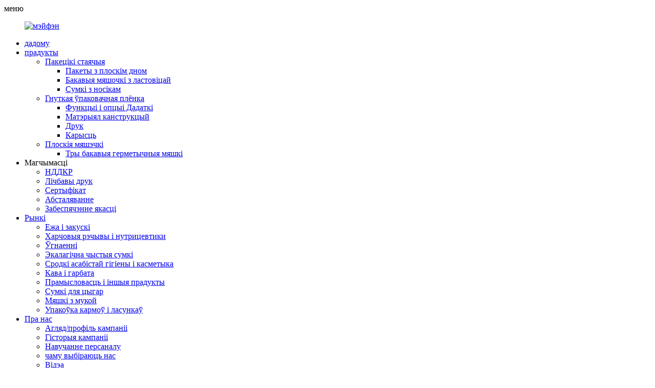

--- FILE ---
content_type: text/html
request_url: http://be.mfirstpack.com/pet-food-and-treat-packaging/
body_size: 18195
content:
<!DOCTYPE html> <html dir="ltr" lang="be"> <head> <meta charset="UTF-8"/> <!-- Global site tag (gtag.js) - Google Analytics --> <script async src="https://www.googletagmanager.com/gtag/js?id=G-GKEF1GS11D"></script> <script>
  window.dataLayer = window.dataLayer || [];
  function gtag(){dataLayer.push(arguments);}
  gtag('js', new Date());

  gtag('config', 'G-GKEF1GS11D');
</script> <meta http-equiv="Content-Type" content="text/html; charset=UTF-8" /> <!-- Google Tag Manager --> <script>(function(w,d,s,l,i){w[l]=w[l]||[];w[l].push({'gtm.start':
new Date().getTime(),event:'gtm.js'});var f=d.getElementsByTagName(s)[0],
j=d.createElement(s),dl=l!='dataLayer'?'&l='+l:'';j.async=true;j.src=
'https://www.googletagmanager.com/gtm.js?id='+i+dl;f.parentNode.insertBefore(j,f);
})(window,document,'script','dataLayer','GTM-KFN2XSW');</script> <!-- End Google Tag Manager --> <title>Кітайская фабрыка і пастаўшчыкі ўпакоўкі кармоў і пачастункаў</title> <meta name="viewport" content="width=device-width,initial-scale=1,minimum-scale=1,maximum-scale=1,user-scalable=no"> <link rel="apple-touch-icon-precomposed" href=""> <meta name="format-detection" content="telephone=no"> <meta name="apple-mobile-web-app-capable" content="yes"> <meta name="apple-mobile-web-app-status-bar-style" content="black"> <link href="//cdn.globalso.com/mfirstpack/style/global/style.css" rel="stylesheet" onload="this.onload=null;this.rel='stylesheet'"> <link href="//cdn.globalso.com/mfirstpack/style/public/public.css" rel="stylesheet" onload="this.onload=null;this.rel='stylesheet'"> <script src="https://cdn.globalso.com/lite-yt-embed.js"></script> <link href="https://cdn.globalso.com/lite-yt-embed.css" rel="stylesheet" onload="this.onload=null;this.rel='stylesheet'"> <link rel="shortcut icon" href="https://cdn.globalso.com/mfirstpack/meifeng1.png" /> <link rel="canonical" href="https://www.mfirstpack.com/pet-food-and-treat-packaging/" /> <meta name="description" content="Вытворцы, фабрыка, пастаўшчыкі ўпакоўкі кармоў для хатніх жывёл і пачастункаў з Кітая, прэзідэнт нашай кампаніі з поўным персаналам запрашае ўсіх пакупнікоў наведаць нашу кампанію і агледзець яе.Давайце супрацоўнічаць рука аб руку, каб зрабіць добрую будучыню." /> <link href="//cdn.globalso.com/hide_search.css" rel="stylesheet"/><link href="//www.mfirstpack.com/style/be.html.css" rel="stylesheet"/><link rel="alternate" hreflang="be" href="http://be.mfirstpack.com/" /></head> <body> <!-- Google Tag Manager (noscript) --> <noscript><iframe src="https://www.googletagmanager.com/ns.html?id=GTM-KFN2XSW" height="0" width="0" style="display:none;visibility:hidden"></iframe></noscript> <!-- End Google Tag Manager (noscript) --> <div class="container">     <!-- web_head start -->    <header class="web_head head_nav_active">     <div class="head_layer">       <div class="layout">         <div class="nav_toggle"> <i class="nav_ico"></i> <span>меню</span> </div>        <figure class="logo"> <a href="/">			<img src="https://cdn.globalso.com/mfirstpack/meifeng1.png" alt="мэйфэн"> 				</a></figure> 	    <nav class="nav_wrap">           <ul class="head_nav">              <li id="menu-item-293" class="menu-item menu-item-type-custom menu-item-object-custom menu-item-293"><a href="/">дадому</a></li> <li id="menu-item-55" class="nav_product menu-item menu-item-type-taxonomy menu-item-object-category current-category-ancestor menu-item-55"><a href="/products/">прадукты</a> <ul class="sub-menu"> 	<li id="menu-item-4213" class="menu-item menu-item-type-taxonomy menu-item-object-category menu-item-4213"><a href="/stand-up-pouch/">Пакецікі стаячыя</a> 	<ul class="sub-menu"> 		<li id="menu-item-4214" class="menu-item menu-item-type-taxonomy menu-item-object-category menu-item-4214"><a href="/flat-bottom-pouch/">Пакеты з плоскім дном</a></li> 		<li id="menu-item-4215" class="menu-item menu-item-type-taxonomy menu-item-object-category menu-item-4215"><a href="/side-gusset-pouches-flexible-packaging/">Бакавыя мяшочкі з ластовіцай</a></li> 		<li id="menu-item-4217" class="menu-item menu-item-type-taxonomy menu-item-object-category menu-item-4217"><a href="/spout-pouch/">Сумкі з носікам</a></li> 	</ul> </li> 	<li id="menu-item-4225" class="menu-item menu-item-type-taxonomy menu-item-object-category menu-item-4225"><a href="/flexible-packaging-films/">Гнуткая ўпаковачная плёнка</a> 	<ul class="sub-menu"> 		<li id="menu-item-4226" class="menu-item menu-item-type-taxonomy menu-item-object-category menu-item-4226"><a href="/features-options-add-ons/">Функцыі і опцыі Дадаткі</a></li> 		<li id="menu-item-8533" class="menu-item menu-item-type-post_type menu-item-object-page menu-item-8533"><a href="/structures-material/">Матэрыял канструкцый</a></li> 		<li id="menu-item-4228" class="menu-item menu-item-type-taxonomy menu-item-object-category menu-item-4228"><a href="/printing/">Друк</a></li> 		<li id="menu-item-8534" class="menu-item menu-item-type-post_type menu-item-object-page menu-item-8534"><a href="/benefit/">Карысць</a></li> 	</ul> </li> 	<li id="menu-item-4220" class="menu-item menu-item-type-taxonomy menu-item-object-category menu-item-4220"><a href="/flat-pouches/">Плоскія мяшэчкі</a> 	<ul class="sub-menu"> 		<li id="menu-item-4223" class="menu-item menu-item-type-taxonomy menu-item-object-category menu-item-4223"><a href="/three-side-seal-pouches/">Тры бакавыя герметычныя мяшкі</a></li> 	</ul> </li> </ul> </li> <li id="menu-item-1750" class="menu-item menu-item-type-custom menu-item-object-custom menu-item-1750"><a>Магчымасці</a> <ul class="sub-menu"> 	<li id="menu-item-1486" class="menu-item menu-item-type-post_type menu-item-object-page menu-item-1486"><a href="/rdexternal-handle/">НДДКР</a></li> 	<li id="menu-item-1485" class="menu-item menu-item-type-post_type menu-item-object-page menu-item-1485"><a href="/digital-printing/">Лічбавы друк</a></li> 	<li id="menu-item-1267" class="menu-item menu-item-type-post_type menu-item-object-page menu-item-1267"><a href="/honorsawards/">Сертыфікат</a></li> 	<li id="menu-item-1484" class="menu-item menu-item-type-post_type menu-item-object-page menu-item-1484"><a href="/equipment/">Абсталяванне</a></li> 	<li id="menu-item-1483" class="menu-item menu-item-type-post_type menu-item-object-page menu-item-1483"><a href="/quality-assurance/">Забеспячэнне якасці</a></li> </ul> </li> <li id="menu-item-1487" class="menu-item menu-item-type-taxonomy menu-item-object-category current-category-ancestor current-menu-ancestor current-menu-parent current-category-parent menu-item-1487"><a href="/markets/">Рынкі</a> <ul class="sub-menu"> 	<li id="menu-item-6892" class="menu-item menu-item-type-taxonomy menu-item-object-category menu-item-6892"><a href="/food-snacks/">Ежа і закускі</a></li> 	<li id="menu-item-6894" class="menu-item menu-item-type-taxonomy menu-item-object-category menu-item-6894"><a href="/nutritional-nutraceuticals/">Харчовыя рэчывы і нутрицевтики</a></li> 	<li id="menu-item-6890" class="menu-item menu-item-type-taxonomy menu-item-object-category menu-item-6890"><a href="/fertilizer/">Ўгнаенні</a></li> 	<li id="menu-item-6330" class="menu-item menu-item-type-taxonomy menu-item-object-category menu-item-6330"><a href="/eco-friendly-bags/">Экалагічна чыстыя сумкі</a></li> 	<li id="menu-item-6895" class="menu-item menu-item-type-taxonomy menu-item-object-category menu-item-6895"><a href="/personal-care-cosmetics/">Сродкі асабістай гігіены і касметыка</a></li> 	<li id="menu-item-6889" class="menu-item menu-item-type-taxonomy menu-item-object-category menu-item-6889"><a href="/coffee-tea/">Кава і гарбата</a></li> 	<li id="menu-item-6893" class="menu-item menu-item-type-taxonomy menu-item-object-category menu-item-6893"><a href="/industry-and-other-products/">Прамысловасць і іншыя прадукты</a></li> 	<li id="menu-item-6888" class="menu-item menu-item-type-taxonomy menu-item-object-category menu-item-6888"><a href="/cigar-bags-markets/">Сумкі для цыгар</a></li> 	<li id="menu-item-6891" class="menu-item menu-item-type-taxonomy menu-item-object-category menu-item-6891"><a href="/flour-bags-markets/">Мяшкі з мукой</a></li> 	<li id="menu-item-8343" class="menu-item menu-item-type-taxonomy menu-item-object-category nav-current menu-item-8343"><a href="/pet-food-and-treat-packaging/">Упакоўка кармоў і ласункаў</a></li> </ul> </li> <li id="menu-item-825" class="menu-item menu-item-type-post_type menu-item-object-page menu-item-825"><a href="/about-us/">Пра нас</a> <ul class="sub-menu"> 	<li id="menu-item-1617" class="menu-item menu-item-type-post_type menu-item-object-page menu-item-1617"><a href="/company-overviewprofile/">Агляд/профіль кампаніі</a></li> 	<li id="menu-item-1265" class="menu-item menu-item-type-post_type menu-item-object-page menu-item-1265"><a href="/company-history/">Гісторыя кампаніі</a></li> 	<li id="menu-item-1266" class="menu-item menu-item-type-post_type menu-item-object-page menu-item-1266"><a href="/staff-training/">Навучанне персаналу</a></li> 	<li id="menu-item-1275" class="menu-item menu-item-type-post_type menu-item-object-page menu-item-1275"><a href="/why-choos-us/">чаму выбіраюць нас</a></li> 	<li id="menu-item-9968" class="menu-item menu-item-type-post_type menu-item-object-page menu-item-9968"><a href="/video-3/">Відэа</a></li> </ul> </li> <li id="menu-item-362" class="menu-item menu-item-type-custom menu-item-object-custom menu-item-362"><a href="/news/">Навіны</a> <ul class="sub-menu"> 	<li id="menu-item-1504" class="menu-item menu-item-type-taxonomy menu-item-object-news_catalog menu-item-1504"><a href="/news_catalog/company-news/">Навіны кампаніі</a></li> 	<li id="menu-item-1505" class="menu-item menu-item-type-taxonomy menu-item-object-news_catalog menu-item-1505"><a href="/news_catalog/expo-news/">Экспа Навіны Дзейнасць/Выставы</a></li> 	<li id="menu-item-1512" class="menu-item menu-item-type-taxonomy menu-item-object-news_catalog menu-item-1512"><a href="/news_catalog/successful-cases/">Паспяховыя справы</a></li> 	<li id="menu-item-1281" class="menu-item menu-item-type-post_type menu-item-object-page menu-item-1281"><a href="/clients-testimony/">Сведчанні кліентаў</a></li> 	<li id="menu-item-6700" class="menu-item menu-item-type-taxonomy menu-item-object-news_catalog menu-item-6700"><a href="/news_catalog/product-news/">Навіны прадукту</a></li> </ul> </li> <li id="menu-item-353" class="menu-item menu-item-type-post_type menu-item-object-page menu-item-353"><a href="/contact-us/">Звяжыцеся з намі</a></li>           </ul>         </nav>         <div class="top_right">             <ul class="foot_sns">           			<li><a target="_blank" href="https://www.facebook.com/mf18663827016"><img src="https://cdn.globalso.com/mfirstpack/sns01.png" alt="sns01"></a></li> 			<li><a target="_blank" href="https://www.instagram.com/food_packaging_bags/"><img src="https://cdn.globalso.com/mfirstpack/sns04.png" alt="sns04"></a></li> 			<li><a target="_blank" href="https://www.youtube.com/channel/UCzZ3NCBYYdTZZMbhVjULNYA"><img src="https://cdn.globalso.com/mfirstpack/sns03.png" alt="sns03"></a></li> 			<li><a target="_blank" href="https://www.linkedin.com/company/29866922/admin/"><img src="https://cdn.globalso.com/mfirstpack/linkedin2.png" alt="linkedin2"></a></li> 			<li><a target="_blank" href="https://twitter.com/home"><img src="https://cdn.globalso.com/mfirstpack/twitter1.png" alt="твітэр"></a></li> 	          </ul>           <div class="head-search">             <form action="/search.php" method="get">               <input class="search-ipt" name="s" placeholder="Search..." /> 			  <input type="hidden" name="cat" value="490"/>               <input class="search-btn" type="submit" />             </form>           </div>            <div class="change-language ensemble">   <div class="change-language-info">     <div class="change-language-title medium-title">        <div class="language-flag language-flag-en"><a href="https://www.mfirstpack.com/"><b class="country-flag"></b><span>English</span> </a></div>        <b class="language-icon"></b>      </div> 	<div class="change-language-cont sub-content">         <div class="empty"></div>     </div>   </div> </div> <!--theme260-->          </div>       </div>      <div class="product_box">         <div class="layout">         <ul>           <li id="menu-item-6140" class="menu-item menu-item-type-taxonomy menu-item-object-category menu-item-6140"><a href="/stand-up-pouch/">Пакецікі стаячыя</a> <ul class="sub-menu"> 	<li id="menu-item-7710" class="menu-item menu-item-type-taxonomy menu-item-object-category menu-item-7710"><a href="/bottom-gusset-pouches/">Ніжнія мяшэчкі з ластовіцай</a></li> 	<li id="menu-item-6142" class="menu-item menu-item-type-taxonomy menu-item-object-category menu-item-6142"><a href="/flat-bottom-pouch/">Пакеты з плоскім дном</a></li> 	<li id="menu-item-6143" class="menu-item menu-item-type-taxonomy menu-item-object-category menu-item-6143"><a href="/side-gusset-pouches-flexible-packaging/">Бакавыя мяшочкі з ластовіцай</a></li> 	<li id="menu-item-6144" class="menu-item menu-item-type-taxonomy menu-item-object-category menu-item-6144"><a href="/spout-pouch/">Сумкі з носікам</a></li> 	<li id="menu-item-7711" class="menu-item menu-item-type-taxonomy menu-item-object-category menu-item-7711"><a href="/shaped-pouches/">Фігурныя мяшэчкі</a></li> 	<li id="menu-item-7712" class="menu-item menu-item-type-taxonomy menu-item-object-category menu-item-7712"><a href="/retort-pouches/">Рэтортныя мяшэчкі</a></li> </ul> </li> <li id="menu-item-6147" class="menu-item menu-item-type-taxonomy menu-item-object-category menu-item-6147"><a href="/flat-pouches/">Плоскія мяшэчкі</a> <ul class="sub-menu"> 	<li id="menu-item-7713" class="menu-item menu-item-type-taxonomy menu-item-object-category menu-item-7713"><a href="/pillow-pouches/">Навалачкі</a></li> 	<li id="menu-item-7714" class="menu-item menu-item-type-taxonomy menu-item-object-category menu-item-7714"><a href="/four-side-seal-pouches/">Чатыры бакавыя герметычныя мяшкі</a></li> 	<li id="menu-item-7715" class="menu-item menu-item-type-taxonomy menu-item-object-category menu-item-7715"><a href="/vacuum-pouches/">Вакуумныя пакеты</a></li> 	<li id="menu-item-6149" class="menu-item menu-item-type-taxonomy menu-item-object-category menu-item-6149"><a href="/three-side-seal-pouches/">Тры бакавыя герметычныя мяшкі</a></li> </ul> </li> <li id="menu-item-6154" class="menu-item menu-item-type-taxonomy menu-item-object-category menu-item-6154"><a href="/flexible-packaging-films/">Гнуткая ўпаковачная плёнка</a> <ul class="sub-menu"> 	<li id="menu-item-6153" class="menu-item menu-item-type-taxonomy menu-item-object-category menu-item-6153"><a href="/features-options-add-ons/">Функцыі і опцыі Дадаткі</a></li> 	<li id="menu-item-6243" class="menu-item menu-item-type-post_type menu-item-object-page menu-item-6243"><a href="/structures-material/">Матэрыял канструкцый</a></li> 	<li id="menu-item-6155" class="menu-item menu-item-type-taxonomy menu-item-object-category menu-item-6155"><a href="/printing/">Друк</a></li> 	<li id="menu-item-6197" class="menu-item menu-item-type-post_type menu-item-object-page menu-item-6197"><a href="/benefit/">Карысць</a></li> </ul> </li>         </ul>         </div>     </div>      </div>       </header>     <!--// web_head end -->    <!-- sys_sub_head -->   <section class="sys_sub_head">     <div class="head_bn_slider"> <img src="https://cdn.globalso.com/mfirstpack/banner.jpg" alt="банэр" style="opacity:0.6;">	</div>     <section class="path_bar">       <ul>  <li> <a itemprop="breadcrumb" href="/">дадому</a></li><li> <a itemprop="breadcrumb" href="/products/" title="Products">прадукты</a> </li><li> <a itemprop="breadcrumb" href="/markets/" title="Markets">Рынкі</a> </li><li> <a href="#">Упакоўка кармоў і ласункаў</a></li>       </ul>     </section>   </section>  <section class="web_main page_main">   <div class="layout">     <aside class="aside">   <section class="aside-wrap">     <section class="side-widget">     <div class="side-tit-bar">         <h2 class="side-tit">Катэгорыі</h2>     </div>         <ul class="side-cate">       <li id="menu-item-3150" class="menu-item menu-item-type-taxonomy menu-item-object-category menu-item-3150"><a href="/stand-up-pouch/">Пакецікі стаячыя</a> <ul class="sub-menu"> 	<li id="menu-item-7700" class="menu-item menu-item-type-taxonomy menu-item-object-category menu-item-7700"><a href="/bottom-gusset-pouches/">Ніжнія мяшэчкі з ластовіцай</a></li> 	<li id="menu-item-4230" class="menu-item menu-item-type-taxonomy menu-item-object-category menu-item-4230"><a href="/flat-bottom-pouch/">Пакеты з плоскім дном</a></li> 	<li id="menu-item-4231" class="menu-item menu-item-type-taxonomy menu-item-object-category menu-item-4231"><a href="/side-gusset-pouches-flexible-packaging/">Бакавыя мяшочкі з ластовіцай</a></li> 	<li id="menu-item-4233" class="menu-item menu-item-type-taxonomy menu-item-object-category menu-item-4233"><a href="/spout-pouch/">Сумкі з носікам</a></li> 	<li id="menu-item-7705" class="menu-item menu-item-type-taxonomy menu-item-object-category menu-item-7705"><a href="/shaped-pouches/">Фігурныя мяшэчкі</a></li> 	<li id="menu-item-7706" class="menu-item menu-item-type-taxonomy menu-item-object-category menu-item-7706"><a href="/retort-pouches/">Рэтортныя мяшэчкі</a></li> </ul> </li> <li id="menu-item-4236" class="menu-item menu-item-type-taxonomy menu-item-object-category menu-item-4236"><a href="/flat-pouches/">Плоскія мяшэчкі</a> <ul class="sub-menu"> 	<li id="menu-item-4239" class="menu-item menu-item-type-taxonomy menu-item-object-category menu-item-4239"><a href="/three-side-seal-pouches/">Тры бакавыя герметычныя мяшкі</a></li> 	<li id="menu-item-7707" class="menu-item menu-item-type-taxonomy menu-item-object-category menu-item-7707"><a href="/pillow-pouches/">Навалачкі</a></li> 	<li id="menu-item-7708" class="menu-item menu-item-type-taxonomy menu-item-object-category menu-item-7708"><a href="/four-side-seal-pouches/">Чатыры бакавыя герметычныя мяшкі</a></li> 	<li id="menu-item-7709" class="menu-item menu-item-type-taxonomy menu-item-object-category menu-item-7709"><a href="/vacuum-pouches/">Вакуумныя пакеты</a></li> </ul> </li> <li id="menu-item-4241" class="menu-item menu-item-type-taxonomy menu-item-object-category menu-item-4241"><a href="/flexible-packaging-films/">Гнуткая ўпаковачная плёнка</a> <ul class="sub-menu"> 	<li id="menu-item-4242" class="menu-item menu-item-type-taxonomy menu-item-object-category menu-item-4242"><a href="/features-options-add-ons/">Функцыі і опцыі Дадаткі</a></li> 	<li id="menu-item-6242" class="menu-item menu-item-type-post_type menu-item-object-page menu-item-6242"><a href="/structures-material/">Матэрыял канструкцый</a></li> 	<li id="menu-item-4244" class="menu-item menu-item-type-taxonomy menu-item-object-category menu-item-4244"><a href="/printing/">Друк</a></li> 	<li id="menu-item-6195" class="menu-item menu-item-type-post_type menu-item-object-page menu-item-6195"><a href="/benefit/">Карысць</a></li> </ul> </li>     </ul>                </section>   <div class="side-widget"> 	 <div class="side-product-items">               <div class="items_content">                <div class="side_slider">                     <ul class="swiper-wrapper"> 				                   <li class="swiper-slide gm-sep side_product_item">                     <figure > <a href="/powder-product-packaging-composite-roll-film-product/" class="item-img"><img src="https://cdn.globalso.com/mfirstpack/roll-film-13-300x300.jpg" alt="Кампазітная рулонная плёнка для ўпакоўкі парашковых прадуктаў"></a>                       <figcaption>                         <h3 class="item_title"><a href="/powder-product-packaging-composite-roll-film-product/">Кампанія па ўпакоўцы парашковых прадуктаў...</a></h3>                        </figcaption>                     </figure> 					</li> 					                   <li class="swiper-slide gm-sep side_product_item">                     <figure > <a href="/coffee-bean-packaging-kraft-paper-bags-product/" class="item-img"><img src="https://cdn.globalso.com/mfirstpack/43-300x300.png" alt="Упакоўка кававых зерняў у мяшкі з крафтавай паперы"></a>                       <figcaption>                         <h3 class="item_title"><a href="/coffee-bean-packaging-kraft-paper-bags-product/">Упакоўка для кававых зерняў Крафт...</a></h3>                        </figcaption>                     </figure> 					</li> 					                   <li class="swiper-slide gm-sep side_product_item">                     <figure > <a href="/food-grade-eco-recyclable-food-bottom-gusset-bag-product/" class="item-img"><img src="https://cdn.globalso.com/mfirstpack/051-300x300.jpg" alt="Аднамесны поліэтыленавы мяшок харчовай якасці, які можна перапрацаваць"></a>                       <figcaption>                         <h3 class="item_title"><a href="/food-grade-eco-recyclable-food-bottom-gusset-bag-product/">Food Grade Eco Recyclable S...</a></h3>                        </figcaption>                     </figure> 					</li> 					                   <li class="swiper-slide gm-sep side_product_item">                     <figure > <a href="/seeds-nuts-snacks-stand-up-pouch-vacuum-bag-product/" class="item-img"><img src="https://cdn.globalso.com/mfirstpack/nuts-bag-26-300x300.jpg" alt="Насенне арэхі закускі стаяць пакет вакуумны пакет"></a>                       <figcaption>                         <h3 class="item_title"><a href="/seeds-nuts-snacks-stand-up-pouch-vacuum-bag-product/">Насенне арэхі закускі стаяць ...</a></h3>                        </figcaption>                     </figure> 					</li> 					                   <li class="swiper-slide gm-sep side_product_item">                     <figure > <a href="/freeze-dried-fruit-snacks-aluminum-plated-heterosexual-packaging-bags-product/" class="item-img"><img src="https://cdn.globalso.com/mfirstpack/kjh-11-300x300.jpg" alt="Ліофілізаваныя закускі з алюмініевага пакрыцця..."></a>                       <figcaption>                         <h3 class="item_title"><a href="/freeze-dried-fruit-snacks-aluminum-plated-heterosexual-packaging-bags-product/">Сушаныя замарозкі садавіны а...</a></h3>                        </figcaption>                     </figure> 					</li> 					                   <li class="swiper-slide gm-sep side_product_item">                     <figure > <a href="/side-gusset-pouches-coffee-stick-packs-handles-bag-product/" class="item-img"><img src="https://cdn.globalso.com/mfirstpack/KJGHUY-300x300.jpg" alt="бакавая ўстаўка Мяшочкі кававыя палачкі пакеты ручкі сумка"></a>                       <figcaption>                         <h3 class="item_title"><a href="/side-gusset-pouches-coffee-stick-packs-handles-bag-product/">мяшочкі з бакавой устаўкай для кавы ...</a></h3>                        </figcaption>                     </figure> 					</li> 					                   <li class="swiper-slide gm-sep side_product_item">                     <figure > <a href="/snacks-food-bottom-gusset-pouches-bags-product/" class="item-img"><img src="https://cdn.globalso.com/mfirstpack/2525B-removebg-preview-300x300.jpg" alt="Закускі Пакецікі з ластовіцай унізе Сумкі"></a>                       <figcaption>                         <h3 class="item_title"><a href="/snacks-food-bottom-gusset-pouches-bags-product/">Закускі Food Bottom gusset p...</a></h3>                        </figcaption>                     </figure> 					</li> 					                   <li class="swiper-slide gm-sep side_product_item">                     <figure > <a href="/foil-materials-stick-pack-plastic-film-roll-product/" class="item-img"><img src="https://cdn.globalso.com/mfirstpack/plastic-2-300x300.jpg" alt="Фальга Матэрыялы Stick Pack Рулон поліэтыленавай плёнкі"></a>                       <figcaption>                         <h3 class="item_title"><a href="/foil-materials-stick-pack-plastic-film-roll-product/">Матэрыялы з фальгі Stick Pack P...</a></h3>                        </figcaption>                     </figure> 					</li> 					                </ul> 				 </div>                 <div class="btn-prev"></div>                 <div class="btn-next"></div>               </div>             </div>    </div>           </section> </aside>    <section class="main">          <h1 class="page_title">Упакоўка кармоў і ласункаў</h1>       <div class="product-list">   <ul class="product_list_items">    <li class="product_list_item">             <figure>               <span class="item_img"><img src="https://cdn.globalso.com/mfirstpack/13.png" alt="Пластыкавыя пакеты з плоскім дном для корму для хатніх жывёл"><a href="/plastic-pet-food-flat-bottom-pouches-product/" title="Plastic Pet Food Flat Bottom Pouches"></a> </span>               <figcaption> 			  <div class="item_information">                      <h3 class="item_title"><a href="/plastic-pet-food-flat-bottom-pouches-product/" title="Plastic Pet Food Flat Bottom Pouches">Пластыкавыя пакеты з плоскім дном для корму для хатніх жывёл</a></h3>                 <div class="item_info"><p>У большасці пакетаў з кармамі для хатніх жывёл або закускамі выкарыстоўваюцца мяшэчкі з бакавымі ластовіцамі на маланкі або мяшкі з плоскім дном, якія маюць большую ёмістасць, чым плоскія пакеты, і іх зручна выстаўляць на паліцах.Пры гэтым яны абсталяваны шматразовымі маланкамі і надрэзам, якія больш зручныя ў выкарыстанні.</p> </div>                 </div>                 <div class="product_btns">                   <a href="javascript:" class="priduct_btn_inquiry add_email12">запыт</a><a href="/plastic-pet-food-flat-bottom-pouches-product/" class="priduct_btn_detail">дэталь</a>                 </div>               </figcaption>             </figure>           </li>    <li class="product_list_item">             <figure>               <span class="item_img"><img src="https://cdn.globalso.com/mfirstpack/jghfuty.png" alt="Пластыкавая ўпакоўка кармоў для хатніх жывёл Пакецікі з плоскім дном"><a href="/pet-food-plastic-packaging-flat-bottom-pouches-product/" title="Pet Food Plastic Packaging Flat bottom pouches"></a> </span>               <figcaption> 			  <div class="item_information">                      <h3 class="item_title"><a href="/pet-food-plastic-packaging-flat-bottom-pouches-product/" title="Pet Food Plastic Packaging Flat bottom pouches">Пластыкавая ўпакоўка кармоў для хатніх жывёл Пакецікі з плоскім дном</a></h3>                 <div class="item_info"><p>Сумка з плоскім дном забяспечвае вашаму прадукту максімальную ўстойлівасць пры захоўванні і выдатную абарону, і ўсё гэта ўключана ў элегантны і адметны выгляд.З пяццю панэлямі з плошчай паверхні для друку, якія дзейнічаюць як рэкламныя шчыты для вашага брэнда (спераду, ззаду, унізе і дзве бакавыя ўстаўкі).Гэта дае магчымасць выкарыстоўваць два розныя матэрыялы для розных бакоў мяшка.І варыянт празрыстых бакавых уставак можа забяспечыць акно для прадукту ўнутры, у той час як металічныя гнуткія ўпаковачныя матэрыялы могуць быць выкарыстаны для астатняй часткі мяшка.</p> </div>                 </div>                 <div class="product_btns">                   <a href="javascript:" class="priduct_btn_inquiry add_email12">запыт</a><a href="/pet-food-plastic-packaging-flat-bottom-pouches-product/" class="priduct_btn_detail">дэталь</a>                 </div>               </figcaption>             </figure>           </li>    <li class="product_list_item">             <figure>               <span class="item_img"><img src="https://cdn.globalso.com/mfirstpack/dog-food-bag-012.jpg" alt="Pet Product корм для сабак Корм ​​для котак каціны туалет Упакоўка поліэтыленавы пакет"><a href="/pet-product-dog-food-cat-food-cat-litter-packaging-plastic-bag-product/" title="Pet Product dog food  cat food cat litter Packaging Plastic Bag"></a> </span>               <figcaption> 			  <div class="item_information">                      <h3 class="item_title"><a href="/pet-product-dog-food-cat-food-cat-litter-packaging-plastic-bag-product/" title="Pet Product dog food  cat food cat litter Packaging Plastic Bag">Pet Product корм для сабак Корм ​​для котак каціны туалет Упакоўка поліэтыленавы пакет</a></h3>                 <div class="item_info"><p>Сумка з плоскім дном на маланцы для корму для сабак абсталявана слізгальнай зашпількай-маланкай, якая зручная, зачыняецца і практычная.Унутраны пласт выраблены з алюмінізіраванага матэрыялу і ламінаваны шматслойнай плёнкай.Бясплатныя ўзоры могуць быць прадастаўлены нашым кліентам для праверкі і прагляду.</p> </div>                 </div>                 <div class="product_btns">                   <a href="javascript:" class="priduct_btn_inquiry add_email12">запыт</a><a href="/pet-product-dog-food-cat-food-cat-litter-packaging-plastic-bag-product/" class="priduct_btn_detail">дэталь</a>                 </div>               </figcaption>             </figure>           </li>    <li class="product_list_item">             <figure>               <span class="item_img"><img src="https://cdn.globalso.com/mfirstpack/71.png" alt="Корм для сабак па 10 кг у поліэтыленавай упакоўцы ў пакетах з чатырма герметызацыямі"><a href="/dog-food-20kg-plastic-packaging-quad-sealing-pouches-product/" title="Dog food 10kg plastic packaging quad sealing pouches"></a> </span>               <figcaption> 			  <div class="item_information">                      <h3 class="item_title"><a href="/dog-food-20kg-plastic-packaging-quad-sealing-pouches-product/" title="Dog food 10kg plastic packaging quad sealing pouches">Корм для сабак па 10 кг у поліэтыленавай упакоўцы ў пакетах з чатырма герметызацыямі</a></h3>                 <div class="item_info"><p align="left">Корм для сабак 20 кг поліэтыленавай упакоўкі з чатырох герметычных пакетаў з'яўляецца адным з нашых асноўных прадуктаў.Мяшкі з кормам для сабак розных характарыстык, матэрыялаў і дэталяў можна наладзіць.У нас ёсць прафесійная каманда, якая будзе абслугоўваць вас, і мы будзем рады супрацоўнічаць з вамі.</p> <p align="left"> </div>                 </div>                 <div class="product_btns">                   <a href="javascript:" class="priduct_btn_inquiry add_email12">запыт</a><a href="/dog-food-20kg-plastic-packaging-quad-sealing-pouches-product/" class="priduct_btn_detail">дэталь</a>                 </div>               </figcaption>             </figure>           </li>    <li class="product_list_item">             <figure>               <span class="item_img"><img src="https://cdn.globalso.com/mfirstpack/cat-litter-bag-27.jpg" alt="Пластыкавая ўпакоўка для кацінага туалета. Тры бакавыя герметычныя пакеты"><a href="/plastic-cat-litter-packaging-three-side-sealing-pouches-product/" title="Plastic Cat Litter Packaging Three Side Sealing Pouches"></a> </span>               <figcaption> 			  <div class="item_information">                      <h3 class="item_title"><a href="/plastic-cat-litter-packaging-three-side-sealing-pouches-product/" title="Plastic Cat Litter Packaging Three Side Sealing Pouches">Пластыкавая ўпакоўка для кацінага туалета. Тры бакавыя герметычныя пакеты</a></h3>                 <div class="item_info"><p align="left">Трохбаковы запячатвальны пакет - ідэальнае рашэнне для эфектыўнай і эканамічнай упакоўкі.Тры бакавыя герметызавальныя пакеты не маюць уставак або зморшчын і могуць быць звараны збоку або запячатаны знізу.</p> <p align="left">Калі вы шукаеце простыя і недарагія рашэнні для ўпакоўкі, плоскія мяшэчкі, таксама вядомыя як пакеты-падушкі, ідэальна падыдуць.Яны шырока выкарыстоўваюцца ў харчовай і нехарчовай прамысловасці.</p> </div>                 </div>                 <div class="product_btns">                   <a href="javascript:" class="priduct_btn_inquiry add_email12">запыт</a><a href="/plastic-cat-litter-packaging-three-side-sealing-pouches-product/" class="priduct_btn_detail">дэталь</a>                 </div>               </figcaption>             </figure>           </li>    <li class="product_list_item">             <figure>               <span class="item_img"><img src="https://cdn.globalso.com/mfirstpack/68.jpg" alt="Мяшкі для кацінага туалета Italic Hand Stand Up"><a href="/italic-hand-cat-litter-stand-up-pouches-product/" title="Italic Hand Cat Litter Stand up pouches"></a> </span>               <figcaption> 			  <div class="item_information">                      <h3 class="item_title"><a href="/italic-hand-cat-litter-stand-up-pouches-product/" title="Italic Hand Cat Litter Stand up pouches">Мяшкі для кацінага туалета Italic Hand Stand Up</a></h3>                 <div class="item_info"><p>Пакеты для кацінага туалета Stand up з нахіленай рукой маюць нахіленую ручку, ручка з пластыкавага матэрыялу не будзе стрымліваць руку, матэрыял упаковачнага мяшка мяккі, адчуванне рукі добрае, трываласць выдатная, і будзе быць без уцечкі мяшка.У той жа час дно мае плоскую канструкцыю, якая можа прымусіць сумку ўстаць і адначасова павялічыць ёмістасць, што не толькі забяспечвае знешні выгляд, але і ўлічвае практычнасць.</p> </div>                 </div>                 <div class="product_btns">                   <a href="javascript:" class="priduct_btn_inquiry add_email12">запыт</a><a href="/italic-hand-cat-litter-stand-up-pouches-product/" class="priduct_btn_detail">дэталь</a>                 </div>               </figcaption>             </figure>           </li>    <li class="product_list_item">             <figure>               <span class="item_img"><img src="https://cdn.globalso.com/mfirstpack/111.png" alt="Корм для котак 5 кг у пакетах з плоскім дном"><a href="/dog-food-5kg-flat-bottom-pouches-product/" title="Cat food 5kg flat bottom pouches"></a> </span>               <figcaption> 			  <div class="item_information">                      <h3 class="item_title"><a href="/dog-food-5kg-flat-bottom-pouches-product/" title="Cat food 5kg flat bottom pouches">Корм для котак 5 кг у пакетах з плоскім дном</a></h3>                 <div class="item_info"><p>Мяшок для корму для сабак 5 кг з плоскім дном і зашпількай-маланкай з'яўляецца адным з нашых індывідуальных прадуктаў, а пакеты для ўпакоўкі хатніх жывёл таксама маюць чатырохбаковыя запячатвальныя пакеты, якія могуць змясціць 10 кг корму для сабак і іншага корму для хатніх жывёл.У параўнанні з чатырохбаковым герметызавальным мяшком, мяшок з плоскім дном можа стаяць больш устойліва, а канструкцыя на маланкі робіць прадукт лепш захаваным.Прадукты рознай вагі спалучаюцца з мяшкамі з розных слаёў і металічных матэрыялаў, каб павялічыць зручнасць выкарыстання мяшкоў.</p> </div>                 </div>                 <div class="product_btns">                   <a href="javascript:" class="priduct_btn_inquiry add_email12">запыт</a><a href="/dog-food-5kg-flat-bottom-pouches-product/" class="priduct_btn_detail">дэталь</a>                 </div>               </figcaption>             </figure>           </li>    <li class="product_list_item">             <figure>               <span class="item_img"><img src="https://cdn.globalso.com/mfirstpack/83.png" alt="Сумкі з плоскім дном для кармоў для хатніх жывёл з алюмініем"><a href="/aluminized-pet-food-treat-flat-bottom-bags-product/" title="Aluminized Pet food Treat Flat Bottom Bags"></a> </span>               <figcaption> 			  <div class="item_information">                      <h3 class="item_title"><a href="/aluminized-pet-food-treat-flat-bottom-bags-product/" title="Aluminized Pet food Treat Flat Bottom Bags">Сумкі з плоскім дном для кармоў для хатніх жывёл з алюмініем</a></h3>                 <div class="item_info"><p>Упакоўка кармоў для хатніх жывёл і пачастункаў - адзін з нашых асноўных відаў дзейнасці.Мы працавалі з некалькімі вядучымі брэндамі ў Кітаі.Многія з іх сканцэнтраваны на рэштках ламінавання ўпакоўкі і паху, так як хатнія жывёлы вельмі адчувальныя да гэтых рэчываў.Акрамя таго, якасць упакоўкі прадукту кажа пра якасць прадукту ўнутры.</p> </div>                 </div>                 <div class="product_btns">                   <a href="javascript:" class="priduct_btn_inquiry add_email12">запыт</a><a href="/aluminized-pet-food-treat-flat-bottom-bags-product/" class="priduct_btn_detail">дэталь</a>                 </div>               </figcaption>             </figure>           </li>    <li class="product_list_item">             <figure>               <span class="item_img"><img src="https://cdn.globalso.com/mfirstpack/aluminum-foil-bag-1.jpg" alt="Вакуумны мяшок з трох бакоў з алюмініевай фальгі"><a href="/three-side-seal-aluminum-foil-vacuum-bag-product/" title="Three Side Seal Aluminum Foil Vacuum Bag"></a> </span>               <figcaption> 			  <div class="item_information">                      <h3 class="item_title"><a href="/three-side-seal-aluminum-foil-vacuum-bag-product/" title="Three Side Seal Aluminum Foil Vacuum Bag">Вакуумны мяшок з трох бакоў з алюмініевай фальгі</a></h3>                 <div class="item_info"><p>Вакуумны пакет з алюмініевай фальгі з трохбаковай герметызацыяй для прыгатаванай ежы з'яўляецца адной з найбольш прыдатнай упакоўкі для ўпакоўкі харчовых прадуктаў, асабліва такіх, як вараная ежа і мяса.Алюмініевая фальга дазваляе лепш захоўваць ежу і г.д.У той жа час ён задавальняе ўмовам вакуумавання і нагрэву на вадзяной лазні, што больш зручна для ўжывання ежы.</p> </div>                 </div>                 <div class="product_btns">                   <a href="javascript:" class="priduct_btn_inquiry add_email12">запыт</a><a href="/three-side-seal-aluminum-foil-vacuum-bag-product/" class="priduct_btn_detail">дэталь</a>                 </div>               </figcaption>             </figure>           </li>    <li class="product_list_item">             <figure>               <span class="item_img"><img src="https://cdn.globalso.com/mfirstpack/cat-litter-bag-9.jpg" alt="Пластыкавая ўпакоўка для каціных туалетаў з рысавымі насеннямі з бакавымі ластовіцамі"><a href="/plastic-packaging-cat-litter-rice-seed-side-gusset-bag-product/" title="Plastic Packaging Cat Litter Rice Seed Side Gusset Bag"></a> </span>               <figcaption> 			  <div class="item_information">                      <h3 class="item_title"><a href="/plastic-packaging-cat-litter-rice-seed-side-gusset-bag-product/" title="Plastic Packaging Cat Litter Rice Seed Side Gusset Bag">Пластыкавая ўпакоўка для каціных туалетаў з рысавымі насеннямі з бакавымі ластовіцамі</a></h3>                 <div class="item_info"><p align="left">Мяшкі з бакавымі ластовіцамі - самыя папулярныя сумкі, гэтыя мяшкі з бакавымі ластовіцамі павялічваюць ёмістасць для захоўвання, таму што яны маюць квадратную форму, калі напоўнены, і забяспечваюць большую трываласць.Яны маюць ластоўкі з абодвух бакоў, уключанае ўшчыльненне плаўнікоў зверху ўніз і гарызантальнае ўшчыльненне зверху і знізу.Верх звычайна пакідаюць адкрытым для запаўнення змесціва.</p> </div>                 </div>                 <div class="product_btns">                   <a href="javascript:" class="priduct_btn_inquiry add_email12">запыт</a><a href="/plastic-packaging-cat-litter-rice-seed-side-gusset-bag-product/" class="priduct_btn_detail">дэталь</a>                 </div>               </figcaption>             </figure>           </li>          </ul>          <div class="page_bar">         <div class="pages"></div>       </div>       </div>            </section>   </div> </section>  <!-- web_footer start -->     <footer class="web_footer">     <div class="layout">          <div class="foor_service">           <div class="foot_item foot_company_item wow fadeInLeftA" data-wow-delay=".3s" data-wow-duration=".8s">           <figure class="foot_logo">			<img src="https://cdn.globalso.com/mfirstpack/meifeng1.png" alt="мэйфэн"> 			</figure>           <ul class="foot_sns">           			<li><a target="_blank" href="https://www.facebook.com/mf18663827016"><img src="https://cdn.globalso.com/mfirstpack/sns01.png" alt="sns01"></a></li> 			<li><a target="_blank" href="https://www.instagram.com/food_packaging_bags/"><img src="https://cdn.globalso.com/mfirstpack/sns04.png" alt="sns04"></a></li> 			<li><a target="_blank" href="https://www.youtube.com/channel/UCzZ3NCBYYdTZZMbhVjULNYA"><img src="https://cdn.globalso.com/mfirstpack/sns03.png" alt="sns03"></a></li> 			<li><a target="_blank" href="https://www.linkedin.com/company/29866922/admin/"><img src="https://cdn.globalso.com/mfirstpack/linkedin2.png" alt="linkedin2"></a></li> 			<li><a target="_blank" href="https://twitter.com/home"><img src="https://cdn.globalso.com/mfirstpack/twitter1.png" alt="твітэр"></a></li> 	          </ul>           <ul class="foot_contact_list">             <li class="contact_item"> 			              <div class="contact_txt"><span class="item_val">YanTai MeiFeng Plastic Products Co., Ltd.</span></div>              <div class="contact_txt">  			  			  <span class="item_val foot_phone"> 			  <a href="tel:+86-18663827016">+86-18663827016</a></span>			  			  <span class="item_val foot_mail"> 			  <a href="mailto:gloria@mfirstpack.com">gloria@mfirstpack.com</a></span> 			  </div>             </li>           </ul>         </div>            <nav class="foot_item foot_nav wow fadeInRightA" data-wow-delay=".5s" data-wow-duration=".8s">           <h2 class="fot_tit">Пра нас</h2>           <ul>            <li id="menu-item-1772" class="menu-item menu-item-type-post_type menu-item-object-page menu-item-1772"><a href="/company-overviewprofile/">Агляд/профіль кампаніі</a></li> <li id="menu-item-1771" class="menu-item menu-item-type-post_type menu-item-object-page menu-item-1771"><a href="/company-history/">Гісторыя кампаніі</a></li> <li id="menu-item-1930" class="menu-item menu-item-type-custom menu-item-object-custom menu-item-1930"><a href="/about-us/">Культура</a></li> <li id="menu-item-1773" class="menu-item menu-item-type-post_type menu-item-object-page menu-item-1773"><a href="/staff-training/">Навучанне персаналу</a></li> <li id="menu-item-1775" class="menu-item menu-item-type-post_type menu-item-object-page menu-item-1775"><a href="/why-choos-us/">чаму выбіраюць нас</a></li> <li id="menu-item-1774" class="menu-item menu-item-type-post_type menu-item-object-page menu-item-1774"><a href="/faqs/">FAQ</a></li>           </ul>         </nav>         <nav class="foot_item foot_nav wow fadeInRightA" data-wow-delay=".7s" data-wow-duration=".8s">           <h2 class="fot_tit">прадукты</h2>           <ul>            <li id="menu-item-1871" class="menu-item menu-item-type-taxonomy menu-item-object-category menu-item-1871"><a href="/stand-up-pouch/">Пакецікі стаячыя</a></li> <li id="menu-item-1867" class="menu-item menu-item-type-taxonomy menu-item-object-category menu-item-1867"><a href="/flat-bottom-pouch/">Пакеты з плоскім дном</a></li> <li id="menu-item-1870" class="menu-item menu-item-type-taxonomy menu-item-object-category menu-item-1870"><a href="/spout-pouch/">Сумкі з носікам</a></li>           </ul>         </nav>         <nav class="foot_item foot_nav wow fadeInRightA" data-wow-delay=".9s" data-wow-duration=".8s">           <h2 class="fot_tit">Магчымасці</h2>           <ul>            <li id="menu-item-1769" class="menu-item menu-item-type-post_type menu-item-object-page menu-item-1769"><a href="/rdexternal-handle/">R&amp;D (знешняя ручка)</a></li> <li id="menu-item-1766" class="menu-item menu-item-type-post_type menu-item-object-page menu-item-1766"><a href="/digital-printing/">Хуткі і кароткі наклад з дапамогай лічбавага друку</a></li> <li id="menu-item-1767" class="menu-item menu-item-type-post_type menu-item-object-page menu-item-1767"><a href="/honorsawards/">Сертыфікат</a></li> <li id="menu-item-1765" class="menu-item menu-item-type-post_type menu-item-object-page menu-item-1765"><a href="/equipment/">Абсталяванне</a></li> <li id="menu-item-1768" class="menu-item menu-item-type-post_type menu-item-object-page menu-item-1768"><a href="/quality-assurance/">Забеспячэнне якасці</a></li>           </ul>         </nav>       </div>  	   <div class="copyright wow fadeInLeftA" data-wow-delay="1.2s" data-wow-duration=".8s">© Аўтарскае права - 2010-2023: Усе правы абаронены.<a href="/featured/">Гарачыя прадукты</a> - <a href="/sitemap.xml">Карта сайта</a>   <br><a href='/vacuum-pouches/' title='Vacuum Pouches'>Вакуумныя пакеты</a>,  <a href='/plastic-stand-up-pouches/' title='Plastic Stand Up Pouches'>Пластыкавыя пакеты-стойкі</a>,  <a href='/plastic-side-gusset-pouches/' title='Plastic Side Gusset Pouches'>Пластыкавыя мяшэчкі з бакавымі ластовіцамі</a>,  <a href='/soda-spout-pouches/' title='Soda Spout Pouches'>Мяшкі з носікам соды</a>,  <a href='/stand-up-pouches/' title='Stand Up Pouches'>Пакецікі стаячыя</a>,  <a href='/spout-pouches/' title='Spout Pouches'>Сумкі з носікам</a>, </div>     </div>     </footer>     <!--// web_footer end -->    </div>    <!--// container end --> <aside class="scrollsidebar" id="scrollsidebar">   <div class="side_content">     <div class="side_list">       <header class="hd"><img src="//cdn.globalso.com/title_pic.png" alt="Інтэрнэт Inuiry"/></header>       <div class="cont">         <li><a class="email" href="javascript:" onclick="showMsgPop();">Адправіць ліст</a></li>                         <!--<li><a target="_blank" class="skype" href="skype:William?chat">William</a></li>-->                                 <!--<li class="ww">-->         <!--  <a style="display:inline-block;font-weight:bold;text-align:center;text-decoration:none;" title="Hi, how can I help you?" href="http://amos.alicdn.com/msg.aw?v=2&amp;uid=cn200916033&amp;site=enaliint&amp;s=24&amp;charset=UTF-8" target="_blank" data-uid="cn200916033"><img style="border:none;vertical-align:middle;margin-right:5px;" src="http://amos.alicdn.com/online.aw?v=2&amp;uid=cn200916033&amp;site=enaliint&amp;s=21&amp;charset=UTF-8" alt="Hi, how can I help you?"><span style="font-weight:bold;">William</span></a>-->         <!--</li>-->               </div>                   <div class="side_title"><a  class="close_btn"><span>x</span></a></div>     </div>   </div>   <div class="show_btn"></div> </aside> <div class="inquiry-pop-bd">   <div class="inquiry-pop"> <i class="ico-close-pop" onclick="hideMsgPop();"></i>     <script type="text/javascript" src="//www.globalso.site/form.js"></script>   </div> </div>  <script type="text/javascript" src="//cdn.globalso.com/mfirstpack/style/global/js/jquery.min.js"></script>  <script type="text/javascript" src="//cdn.globalso.com/mfirstpack/style/global/js/common.js"></script> <script type="text/javascript" src="//cdn.globalso.com/mfirstpack/style/public/public.js"></script>  <!--[if lt IE 9]> <script src="//cdn.globalso.com/mfirstpack/style/global/js/html5.js"></script> <![endif]--> <script>
function getCookie(name) {
    var arg = name + "=";
    var alen = arg.length;
    var clen = document.cookie.length;
    var i = 0;
    while (i < clen) {
        var j = i + alen;
        if (document.cookie.substring(i, j) == arg) return getCookieVal(j);
        i = document.cookie.indexOf(" ", i) + 1;
        if (i == 0) break;
    }
    return null;
}
function setCookie(name, value) {
    var expDate = new Date();
    var argv = setCookie.arguments;
    var argc = setCookie.arguments.length;
    var expires = (argc > 2) ? argv[2] : null;
    var path = (argc > 3) ? argv[3] : null;
    var domain = (argc > 4) ? argv[4] : null;
    var secure = (argc > 5) ? argv[5] : false;
    if (expires != null) {
        expDate.setTime(expDate.getTime() + expires);
    }
    document.cookie = name + "=" + escape(value) + ((expires == null) ? "": ("; expires=" + expDate.toUTCString())) + ((path == null) ? "": ("; path=" + path)) + ((domain == null) ? "": ("; domain=" + domain)) + ((secure == true) ? "; secure": "");
}
function getCookieVal(offset) {
    var endstr = document.cookie.indexOf(";", offset);
    if (endstr == -1) endstr = document.cookie.length;
    return unescape(document.cookie.substring(offset, endstr));
}
var firstshow = 0;
var cfstatshowcookie = getCookie('easyiit_stats');
if (cfstatshowcookie != 1) {
    a = new Date();
    h = a.getHours();
    m = a.getMinutes();
    s = a.getSeconds();
    sparetime = 1000 * 60 * 60 * 24 * 1 - (h * 3600 + m * 60 + s) * 1000 - 1;
    setCookie('easyiit_stats', 1, sparetime, '/');
    firstshow = 1;
}
if (!navigator.cookieEnabled) {
    firstshow = 0;
}
var referrer = escape(document.referrer);
var currweb = escape(location.href);
var screenwidth = screen.width;
var screenheight = screen.height;
var screencolordepth = screen.colorDepth;
$(function($){
   $.get("https://www.mfirstpack.com/statistic.php", { action:'stats_init', assort:0, referrer:referrer, currweb:currweb , firstshow:firstshow ,screenwidth:screenwidth, screenheight: screenheight, screencolordepth: screencolordepth, ranstr: Math.random()},function(data){}, "json");
			
});
</script>   <script type="text/javascript">

if(typeof jQuery == 'undefined' || typeof jQuery.fn.on == 'undefined') {
	document.write('<script src="https://www.mfirstpack.com/wp-content/plugins/bb-plugin/js/jquery.js"><\/script>');
	document.write('<script src="https://www.mfirstpack.com/wp-content/plugins/bb-plugin/js/jquery.migrate.min.js"><\/script>');
}

</script><ul class="prisna-wp-translate-seo" id="prisna-translator-seo"><li class="language-flag language-flag-en"><a href="https://www.mfirstpack.com/pet-food-and-treat-packaging/" title="English" target="_blank"><b class="country-flag"></b><span>English</span></a></li><li class="language-flag language-flag-fr"><a href="http://fr.mfirstpack.com/pet-food-and-treat-packaging/" title="French" target="_blank"><b class="country-flag"></b><span>French</span></a></li><li class="language-flag language-flag-de"><a href="http://de.mfirstpack.com/pet-food-and-treat-packaging/" title="German" target="_blank"><b class="country-flag"></b><span>German</span></a></li><li class="language-flag language-flag-pt"><a href="http://pt.mfirstpack.com/pet-food-and-treat-packaging/" title="Portuguese" target="_blank"><b class="country-flag"></b><span>Portuguese</span></a></li><li class="language-flag language-flag-es"><a href="http://es.mfirstpack.com/pet-food-and-treat-packaging/" title="Spanish" target="_blank"><b class="country-flag"></b><span>Spanish</span></a></li><li class="language-flag language-flag-ru"><a href="http://ru.mfirstpack.com/pet-food-and-treat-packaging/" title="Russian" target="_blank"><b class="country-flag"></b><span>Russian</span></a></li><li class="language-flag language-flag-ja"><a href="http://ja.mfirstpack.com/pet-food-and-treat-packaging/" title="Japanese" target="_blank"><b class="country-flag"></b><span>Japanese</span></a></li><li class="language-flag language-flag-ko"><a href="http://ko.mfirstpack.com/pet-food-and-treat-packaging/" title="Korean" target="_blank"><b class="country-flag"></b><span>Korean</span></a></li><li class="language-flag language-flag-ar"><a href="http://ar.mfirstpack.com/pet-food-and-treat-packaging/" title="Arabic" target="_blank"><b class="country-flag"></b><span>Arabic</span></a></li><li class="language-flag language-flag-ga"><a href="http://ga.mfirstpack.com/pet-food-and-treat-packaging/" title="Irish" target="_blank"><b class="country-flag"></b><span>Irish</span></a></li><li class="language-flag language-flag-el"><a href="http://el.mfirstpack.com/pet-food-and-treat-packaging/" title="Greek" target="_blank"><b class="country-flag"></b><span>Greek</span></a></li><li class="language-flag language-flag-tr"><a href="http://tr.mfirstpack.com/pet-food-and-treat-packaging/" title="Turkish" target="_blank"><b class="country-flag"></b><span>Turkish</span></a></li><li class="language-flag language-flag-it"><a href="http://it.mfirstpack.com/pet-food-and-treat-packaging/" title="Italian" target="_blank"><b class="country-flag"></b><span>Italian</span></a></li><li class="language-flag language-flag-da"><a href="http://da.mfirstpack.com/pet-food-and-treat-packaging/" title="Danish" target="_blank"><b class="country-flag"></b><span>Danish</span></a></li><li class="language-flag language-flag-ro"><a href="http://ro.mfirstpack.com/pet-food-and-treat-packaging/" title="Romanian" target="_blank"><b class="country-flag"></b><span>Romanian</span></a></li><li class="language-flag language-flag-id"><a href="http://id.mfirstpack.com/pet-food-and-treat-packaging/" title="Indonesian" target="_blank"><b class="country-flag"></b><span>Indonesian</span></a></li><li class="language-flag language-flag-cs"><a href="http://cs.mfirstpack.com/pet-food-and-treat-packaging/" title="Czech" target="_blank"><b class="country-flag"></b><span>Czech</span></a></li><li class="language-flag language-flag-af"><a href="http://af.mfirstpack.com/pet-food-and-treat-packaging/" title="Afrikaans" target="_blank"><b class="country-flag"></b><span>Afrikaans</span></a></li><li class="language-flag language-flag-sv"><a href="http://sv.mfirstpack.com/pet-food-and-treat-packaging/" title="Swedish" target="_blank"><b class="country-flag"></b><span>Swedish</span></a></li><li class="language-flag language-flag-pl"><a href="http://pl.mfirstpack.com/pet-food-and-treat-packaging/" title="Polish" target="_blank"><b class="country-flag"></b><span>Polish</span></a></li><li class="language-flag language-flag-eu"><a href="http://eu.mfirstpack.com/pet-food-and-treat-packaging/" title="Basque" target="_blank"><b class="country-flag"></b><span>Basque</span></a></li><li class="language-flag language-flag-ca"><a href="http://ca.mfirstpack.com/pet-food-and-treat-packaging/" title="Catalan" target="_blank"><b class="country-flag"></b><span>Catalan</span></a></li><li class="language-flag language-flag-eo"><a href="http://eo.mfirstpack.com/pet-food-and-treat-packaging/" title="Esperanto" target="_blank"><b class="country-flag"></b><span>Esperanto</span></a></li><li class="language-flag language-flag-hi"><a href="http://hi.mfirstpack.com/pet-food-and-treat-packaging/" title="Hindi" target="_blank"><b class="country-flag"></b><span>Hindi</span></a></li><li class="language-flag language-flag-lo"><a href="http://lo.mfirstpack.com/pet-food-and-treat-packaging/" title="Lao" target="_blank"><b class="country-flag"></b><span>Lao</span></a></li><li class="language-flag language-flag-sq"><a href="http://sq.mfirstpack.com/pet-food-and-treat-packaging/" title="Albanian" target="_blank"><b class="country-flag"></b><span>Albanian</span></a></li><li class="language-flag language-flag-am"><a href="http://am.mfirstpack.com/pet-food-and-treat-packaging/" title="Amharic" target="_blank"><b class="country-flag"></b><span>Amharic</span></a></li><li class="language-flag language-flag-hy"><a href="http://hy.mfirstpack.com/pet-food-and-treat-packaging/" title="Armenian" target="_blank"><b class="country-flag"></b><span>Armenian</span></a></li><li class="language-flag language-flag-az"><a href="http://az.mfirstpack.com/pet-food-and-treat-packaging/" title="Azerbaijani" target="_blank"><b class="country-flag"></b><span>Azerbaijani</span></a></li><li class="language-flag language-flag-be"><a href="http://be.mfirstpack.com/pet-food-and-treat-packaging/" title="Belarusian" target="_blank"><b class="country-flag"></b><span>Belarusian</span></a></li><li class="language-flag language-flag-bn"><a href="http://bn.mfirstpack.com/pet-food-and-treat-packaging/" title="Bengali" target="_blank"><b class="country-flag"></b><span>Bengali</span></a></li><li class="language-flag language-flag-bs"><a href="http://bs.mfirstpack.com/pet-food-and-treat-packaging/" title="Bosnian" target="_blank"><b class="country-flag"></b><span>Bosnian</span></a></li><li class="language-flag language-flag-bg"><a href="http://bg.mfirstpack.com/pet-food-and-treat-packaging/" title="Bulgarian" target="_blank"><b class="country-flag"></b><span>Bulgarian</span></a></li><li class="language-flag language-flag-ceb"><a href="http://ceb.mfirstpack.com/pet-food-and-treat-packaging/" title="Cebuano" target="_blank"><b class="country-flag"></b><span>Cebuano</span></a></li><li class="language-flag language-flag-ny"><a href="http://ny.mfirstpack.com/pet-food-and-treat-packaging/" title="Chichewa" target="_blank"><b class="country-flag"></b><span>Chichewa</span></a></li><li class="language-flag language-flag-co"><a href="http://co.mfirstpack.com/pet-food-and-treat-packaging/" title="Corsican" target="_blank"><b class="country-flag"></b><span>Corsican</span></a></li><li class="language-flag language-flag-hr"><a href="http://hr.mfirstpack.com/pet-food-and-treat-packaging/" title="Croatian" target="_blank"><b class="country-flag"></b><span>Croatian</span></a></li><li class="language-flag language-flag-nl"><a href="http://nl.mfirstpack.com/pet-food-and-treat-packaging/" title="Dutch" target="_blank"><b class="country-flag"></b><span>Dutch</span></a></li><li class="language-flag language-flag-et"><a href="http://et.mfirstpack.com/pet-food-and-treat-packaging/" title="Estonian" target="_blank"><b class="country-flag"></b><span>Estonian</span></a></li><li class="language-flag language-flag-tl"><a href="http://tl.mfirstpack.com/pet-food-and-treat-packaging/" title="Filipino" target="_blank"><b class="country-flag"></b><span>Filipino</span></a></li><li class="language-flag language-flag-fi"><a href="http://fi.mfirstpack.com/pet-food-and-treat-packaging/" title="Finnish" target="_blank"><b class="country-flag"></b><span>Finnish</span></a></li><li class="language-flag language-flag-fy"><a href="http://fy.mfirstpack.com/pet-food-and-treat-packaging/" title="Frisian" target="_blank"><b class="country-flag"></b><span>Frisian</span></a></li><li class="language-flag language-flag-gl"><a href="http://gl.mfirstpack.com/pet-food-and-treat-packaging/" title="Galician" target="_blank"><b class="country-flag"></b><span>Galician</span></a></li><li class="language-flag language-flag-ka"><a href="http://ka.mfirstpack.com/pet-food-and-treat-packaging/" title="Georgian" target="_blank"><b class="country-flag"></b><span>Georgian</span></a></li><li class="language-flag language-flag-gu"><a href="http://gu.mfirstpack.com/pet-food-and-treat-packaging/" title="Gujarati" target="_blank"><b class="country-flag"></b><span>Gujarati</span></a></li><li class="language-flag language-flag-ht"><a href="http://ht.mfirstpack.com/pet-food-and-treat-packaging/" title="Haitian" target="_blank"><b class="country-flag"></b><span>Haitian</span></a></li><li class="language-flag language-flag-ha"><a href="http://ha.mfirstpack.com/pet-food-and-treat-packaging/" title="Hausa" target="_blank"><b class="country-flag"></b><span>Hausa</span></a></li><li class="language-flag language-flag-haw"><a href="http://haw.mfirstpack.com/pet-food-and-treat-packaging/" title="Hawaiian" target="_blank"><b class="country-flag"></b><span>Hawaiian</span></a></li><li class="language-flag language-flag-iw"><a href="http://iw.mfirstpack.com/pet-food-and-treat-packaging/" title="Hebrew" target="_blank"><b class="country-flag"></b><span>Hebrew</span></a></li><li class="language-flag language-flag-hmn"><a href="http://hmn.mfirstpack.com/pet-food-and-treat-packaging/" title="Hmong" target="_blank"><b class="country-flag"></b><span>Hmong</span></a></li><li class="language-flag language-flag-hu"><a href="http://hu.mfirstpack.com/pet-food-and-treat-packaging/" title="Hungarian" target="_blank"><b class="country-flag"></b><span>Hungarian</span></a></li><li class="language-flag language-flag-is"><a href="http://is.mfirstpack.com/pet-food-and-treat-packaging/" title="Icelandic" target="_blank"><b class="country-flag"></b><span>Icelandic</span></a></li><li class="language-flag language-flag-ig"><a href="http://ig.mfirstpack.com/pet-food-and-treat-packaging/" title="Igbo" target="_blank"><b class="country-flag"></b><span>Igbo</span></a></li><li class="language-flag language-flag-jw"><a href="http://jw.mfirstpack.com/pet-food-and-treat-packaging/" title="Javanese" target="_blank"><b class="country-flag"></b><span>Javanese</span></a></li><li class="language-flag language-flag-kn"><a href="http://kn.mfirstpack.com/pet-food-and-treat-packaging/" title="Kannada" target="_blank"><b class="country-flag"></b><span>Kannada</span></a></li><li class="language-flag language-flag-kk"><a href="http://kk.mfirstpack.com/pet-food-and-treat-packaging/" title="Kazakh" target="_blank"><b class="country-flag"></b><span>Kazakh</span></a></li><li class="language-flag language-flag-km"><a href="http://km.mfirstpack.com/pet-food-and-treat-packaging/" title="Khmer" target="_blank"><b class="country-flag"></b><span>Khmer</span></a></li><li class="language-flag language-flag-ku"><a href="http://ku.mfirstpack.com/pet-food-and-treat-packaging/" title="Kurdish" target="_blank"><b class="country-flag"></b><span>Kurdish</span></a></li><li class="language-flag language-flag-ky"><a href="http://ky.mfirstpack.com/pet-food-and-treat-packaging/" title="Kyrgyz" target="_blank"><b class="country-flag"></b><span>Kyrgyz</span></a></li><li class="language-flag language-flag-la"><a href="http://la.mfirstpack.com/pet-food-and-treat-packaging/" title="Latin" target="_blank"><b class="country-flag"></b><span>Latin</span></a></li><li class="language-flag language-flag-lv"><a href="http://lv.mfirstpack.com/pet-food-and-treat-packaging/" title="Latvian" target="_blank"><b class="country-flag"></b><span>Latvian</span></a></li><li class="language-flag language-flag-lt"><a href="http://lt.mfirstpack.com/pet-food-and-treat-packaging/" title="Lithuanian" target="_blank"><b class="country-flag"></b><span>Lithuanian</span></a></li><li class="language-flag language-flag-lb"><a href="http://lb.mfirstpack.com/pet-food-and-treat-packaging/" title="Luxembou.." target="_blank"><b class="country-flag"></b><span>Luxembou..</span></a></li><li class="language-flag language-flag-mk"><a href="http://mk.mfirstpack.com/pet-food-and-treat-packaging/" title="Macedonian" target="_blank"><b class="country-flag"></b><span>Macedonian</span></a></li><li class="language-flag language-flag-mg"><a href="http://mg.mfirstpack.com/pet-food-and-treat-packaging/" title="Malagasy" target="_blank"><b class="country-flag"></b><span>Malagasy</span></a></li><li class="language-flag language-flag-ms"><a href="http://ms.mfirstpack.com/pet-food-and-treat-packaging/" title="Malay" target="_blank"><b class="country-flag"></b><span>Malay</span></a></li><li class="language-flag language-flag-ml"><a href="http://ml.mfirstpack.com/pet-food-and-treat-packaging/" title="Malayalam" target="_blank"><b class="country-flag"></b><span>Malayalam</span></a></li><li class="language-flag language-flag-mt"><a href="http://mt.mfirstpack.com/pet-food-and-treat-packaging/" title="Maltese" target="_blank"><b class="country-flag"></b><span>Maltese</span></a></li><li class="language-flag language-flag-mi"><a href="http://mi.mfirstpack.com/pet-food-and-treat-packaging/" title="Maori" target="_blank"><b class="country-flag"></b><span>Maori</span></a></li><li class="language-flag language-flag-mr"><a href="http://mr.mfirstpack.com/pet-food-and-treat-packaging/" title="Marathi" target="_blank"><b class="country-flag"></b><span>Marathi</span></a></li><li class="language-flag language-flag-mn"><a href="http://mn.mfirstpack.com/pet-food-and-treat-packaging/" title="Mongolian" target="_blank"><b class="country-flag"></b><span>Mongolian</span></a></li><li class="language-flag language-flag-my"><a href="http://my.mfirstpack.com/pet-food-and-treat-packaging/" title="Burmese" target="_blank"><b class="country-flag"></b><span>Burmese</span></a></li><li class="language-flag language-flag-ne"><a href="http://ne.mfirstpack.com/pet-food-and-treat-packaging/" title="Nepali" target="_blank"><b class="country-flag"></b><span>Nepali</span></a></li><li class="language-flag language-flag-no"><a href="http://no.mfirstpack.com/pet-food-and-treat-packaging/" title="Norwegian" target="_blank"><b class="country-flag"></b><span>Norwegian</span></a></li><li class="language-flag language-flag-ps"><a href="http://ps.mfirstpack.com/pet-food-and-treat-packaging/" title="Pashto" target="_blank"><b class="country-flag"></b><span>Pashto</span></a></li><li class="language-flag language-flag-fa"><a href="http://fa.mfirstpack.com/pet-food-and-treat-packaging/" title="Persian" target="_blank"><b class="country-flag"></b><span>Persian</span></a></li><li class="language-flag language-flag-pa"><a href="http://pa.mfirstpack.com/pet-food-and-treat-packaging/" title="Punjabi" target="_blank"><b class="country-flag"></b><span>Punjabi</span></a></li><li class="language-flag language-flag-sr"><a href="http://sr.mfirstpack.com/pet-food-and-treat-packaging/" title="Serbian" target="_blank"><b class="country-flag"></b><span>Serbian</span></a></li><li class="language-flag language-flag-st"><a href="http://st.mfirstpack.com/pet-food-and-treat-packaging/" title="Sesotho" target="_blank"><b class="country-flag"></b><span>Sesotho</span></a></li><li class="language-flag language-flag-si"><a href="http://si.mfirstpack.com/pet-food-and-treat-packaging/" title="Sinhala" target="_blank"><b class="country-flag"></b><span>Sinhala</span></a></li><li class="language-flag language-flag-sk"><a href="http://sk.mfirstpack.com/pet-food-and-treat-packaging/" title="Slovak" target="_blank"><b class="country-flag"></b><span>Slovak</span></a></li><li class="language-flag language-flag-sl"><a href="http://sl.mfirstpack.com/pet-food-and-treat-packaging/" title="Slovenian" target="_blank"><b class="country-flag"></b><span>Slovenian</span></a></li><li class="language-flag language-flag-so"><a href="http://so.mfirstpack.com/pet-food-and-treat-packaging/" title="Somali" target="_blank"><b class="country-flag"></b><span>Somali</span></a></li><li class="language-flag language-flag-sm"><a href="http://sm.mfirstpack.com/pet-food-and-treat-packaging/" title="Samoan" target="_blank"><b class="country-flag"></b><span>Samoan</span></a></li><li class="language-flag language-flag-gd"><a href="http://gd.mfirstpack.com/pet-food-and-treat-packaging/" title="Scots Gaelic" target="_blank"><b class="country-flag"></b><span>Scots Gaelic</span></a></li><li class="language-flag language-flag-sn"><a href="http://sn.mfirstpack.com/pet-food-and-treat-packaging/" title="Shona" target="_blank"><b class="country-flag"></b><span>Shona</span></a></li><li class="language-flag language-flag-sd"><a href="http://sd.mfirstpack.com/pet-food-and-treat-packaging/" title="Sindhi" target="_blank"><b class="country-flag"></b><span>Sindhi</span></a></li><li class="language-flag language-flag-su"><a href="http://su.mfirstpack.com/pet-food-and-treat-packaging/" title="Sundanese" target="_blank"><b class="country-flag"></b><span>Sundanese</span></a></li><li class="language-flag language-flag-sw"><a href="http://sw.mfirstpack.com/pet-food-and-treat-packaging/" title="Swahili" target="_blank"><b class="country-flag"></b><span>Swahili</span></a></li><li class="language-flag language-flag-tg"><a href="http://tg.mfirstpack.com/pet-food-and-treat-packaging/" title="Tajik" target="_blank"><b class="country-flag"></b><span>Tajik</span></a></li><li class="language-flag language-flag-ta"><a href="http://ta.mfirstpack.com/pet-food-and-treat-packaging/" title="Tamil" target="_blank"><b class="country-flag"></b><span>Tamil</span></a></li><li class="language-flag language-flag-te"><a href="http://te.mfirstpack.com/pet-food-and-treat-packaging/" title="Telugu" target="_blank"><b class="country-flag"></b><span>Telugu</span></a></li><li class="language-flag language-flag-th"><a href="http://th.mfirstpack.com/pet-food-and-treat-packaging/" title="Thai" target="_blank"><b class="country-flag"></b><span>Thai</span></a></li><li class="language-flag language-flag-uk"><a href="http://uk.mfirstpack.com/pet-food-and-treat-packaging/" title="Ukrainian" target="_blank"><b class="country-flag"></b><span>Ukrainian</span></a></li><li class="language-flag language-flag-ur"><a href="http://ur.mfirstpack.com/pet-food-and-treat-packaging/" title="Urdu" target="_blank"><b class="country-flag"></b><span>Urdu</span></a></li><li class="language-flag language-flag-uz"><a href="http://uz.mfirstpack.com/pet-food-and-treat-packaging/" title="Uzbek" target="_blank"><b class="country-flag"></b><span>Uzbek</span></a></li><li class="language-flag language-flag-vi"><a href="http://vi.mfirstpack.com/pet-food-and-treat-packaging/" title="Vietnamese" target="_blank"><b class="country-flag"></b><span>Vietnamese</span></a></li><li class="language-flag language-flag-cy"><a href="http://cy.mfirstpack.com/pet-food-and-treat-packaging/" title="Welsh" target="_blank"><b class="country-flag"></b><span>Welsh</span></a></li><li class="language-flag language-flag-xh"><a href="http://xh.mfirstpack.com/pet-food-and-treat-packaging/" title="Xhosa" target="_blank"><b class="country-flag"></b><span>Xhosa</span></a></li><li class="language-flag language-flag-yi"><a href="http://yi.mfirstpack.com/pet-food-and-treat-packaging/" title="Yiddish" target="_blank"><b class="country-flag"></b><span>Yiddish</span></a></li><li class="language-flag language-flag-yo"><a href="http://yo.mfirstpack.com/pet-food-and-treat-packaging/" title="Yoruba" target="_blank"><b class="country-flag"></b><span>Yoruba</span></a></li><li class="language-flag language-flag-zu"><a href="http://zu.mfirstpack.com/pet-food-and-treat-packaging/" title="Zulu" target="_blank"><b class="country-flag"></b><span>Zulu</span></a></li><li class="language-flag language-flag-rw"><a href="http://rw.mfirstpack.com/pet-food-and-treat-packaging/" title="Kinyarwanda" target="_blank"><b class="country-flag"></b><span>Kinyarwanda</span></a></li><li class="language-flag language-flag-tt"><a href="http://tt.mfirstpack.com/pet-food-and-treat-packaging/" title="Tatar" target="_blank"><b class="country-flag"></b><span>Tatar</span></a></li><li class="language-flag language-flag-or"><a href="http://or.mfirstpack.com/pet-food-and-treat-packaging/" title="Oriya" target="_blank"><b class="country-flag"></b><span>Oriya</span></a></li><li class="language-flag language-flag-tk"><a href="http://tk.mfirstpack.com/pet-food-and-treat-packaging/" title="Turkmen" target="_blank"><b class="country-flag"></b><span>Turkmen</span></a></li><li class="language-flag language-flag-ug"><a href="http://ug.mfirstpack.com/pet-food-and-treat-packaging/" title="Uyghur" target="_blank"><b class="country-flag"></b><span>Uyghur</span></a></li></ul><link rel='stylesheet' id='fl-builder-layout-9155-css'  href='https://www.mfirstpack.com/uploads/bb-plugin/cache/9155-layout.css?ver=88680dbfa3b614b496d685e7f7d2a266' type='text/css' media='all' /> <link rel='stylesheet' id='fl-builder-layout-9040-css'  href='https://www.mfirstpack.com/uploads/bb-plugin/cache/9040-layout-partial.css?ver=5b88720f5f074716e785babe1f85ad23' type='text/css' media='all' /> <link rel='stylesheet' id='fl-builder-layout-8756-css'  href='https://www.mfirstpack.com/uploads/bb-plugin/cache/8756-layout-partial.css?ver=59df7593f70c4200f9edff25e3b8ced6' type='text/css' media='all' /> <link rel='stylesheet' id='fl-builder-layout-8617-css'  href='https://www.mfirstpack.com/uploads/bb-plugin/cache/8617-layout-partial.css?ver=492b1a8864a1bbcaea1dc06f750405fc' type='text/css' media='all' /> <link rel='stylesheet' id='fl-builder-layout-8247-css'  href='https://www.mfirstpack.com/uploads/bb-plugin/cache/8247-layout-partial.css?ver=cbab1ae21e751b43735637dcc8e98493' type='text/css' media='all' /> <link rel='stylesheet' id='fl-builder-layout-7988-css'  href='https://www.mfirstpack.com/uploads/bb-plugin/cache/7988-layout-partial.css?ver=4743c620bfa114daaa4a137f3b886d37' type='text/css' media='all' /> <link rel='stylesheet' id='fl-builder-layout-6783-css'  href='https://www.mfirstpack.com/uploads/bb-plugin/cache/6783-layout-partial.css?ver=239b7ee30000539d708db0c6b16b8f19' type='text/css' media='all' /> <link rel='stylesheet' id='fl-builder-layout-6708-css'  href='https://www.mfirstpack.com/uploads/bb-plugin/cache/6708-layout-partial.css?ver=6fc12f8eee6cadc3ebe8029a4c1d7270' type='text/css' media='all' /> <link rel='stylesheet' id='fl-builder-layout-1395-css'  href='https://www.mfirstpack.com/uploads/bb-plugin/cache/1395-layout-partial.css?ver=4351e5d96d3132e9ca513d9b3c7ef435' type='text/css' media='all' /> <link rel='stylesheet' id='fl-builder-layout-1379-css'  href='https://www.mfirstpack.com/uploads/bb-plugin/cache/1379-layout-partial.css?ver=4f98e1eb1d0a50e166e273ee45a0dd3d' type='text/css' media='all' />   <script type='text/javascript' src='https://www.mfirstpack.com/uploads/bb-plugin/cache/9155-layout.js?ver=88680dbfa3b614b496d685e7f7d2a266'></script> <script type='text/javascript' src='https://www.mfirstpack.com/wp-content/plugins/bb-plugin/js/jquery.fitvids.js?ver=1.9.1'></script> <script type='text/javascript' src='https://www.mfirstpack.com/uploads/bb-plugin/cache/8617-layout-partial.js?ver=492b1a8864a1bbcaea1dc06f750405fc'></script> <script type="text/javascript" src="//cdn.goodao.net/style/js/translator-dropdown.js?ver=1.11"></script><script type="text/javascript">/*<![CDATA[*/var _prisna_translate=_prisna_translate||{languages:["en","fr","es","de","ru","ar","ko","ja","it","pt","ga","da","id","tr","sv","ro","pl","cs","eu","ca","eo","hi","el","ms","sr","sw","th","vi","cy","sk","lv","mt","hu","gl","gu","et","bn","sq","be","nl","tl","is","ht","lt","no","sl","ta","uk","yi","ur","te","fa","mk","kn","iw","fi","hr","bg","az","ka","af","st","si","so","su","tg","uz","yo","zu","pa","jw","kk","km","ceb","ny","lo","la","mg","ml","mi","mn","mr","my","ne","ig","hmn","ha","bs","hy","zh-TW","zh-CN","am","fy","co","ku","ps","lb","ky","sm","gd","sn","sd","xh","haw"],scrollBarLanguages:"15",flags:false,shortNames:true,targetSelector:"body,title",locationWidget:false,location:".transall",translateAttributes:true,translateTitleAttribute:true,translateAltAttribute:true,translatePlaceholderAttribute:true,translateMetaTags:"keywords,description,og:title,og:description,og:locale,og:url",localStorage:true,localStorageExpires:"1",backgroundColor:"transparent",fontColor:"transparent",nativeLanguagesNames:{"id":"Bahasa Indonesia","bs":"\u0431\u043e\u0441\u0430\u043d\u0441\u043a\u0438","my":"\u1019\u103c\u1014\u103a\u1019\u102c\u1018\u102c\u101e\u102c","kk":"\u049a\u0430\u0437\u0430\u049b","km":"\u1797\u17b6\u179f\u17b6\u1781\u17d2\u1798\u17c2\u179a","lo":"\u0e9e\u0eb2\u0eaa\u0eb2\u0ea5\u0eb2\u0ea7","mn":"\u041c\u043e\u043d\u0433\u043e\u043b \u0445\u044d\u043b","tg":"\u0422\u043e\u04b7\u0438\u043a\u04e3","ca":"Catal\u00e0","uz":"O\u02bbzbekcha","yo":"\u00c8d\u00e8 Yor\u00f9b\u00e1","si":"\u0dc3\u0dd2\u0d82\u0dc4\u0dbd","ne":"\u0928\u0947\u092a\u093e\u0932\u0940","pa":"\u0a2a\u0a70\u0a1c\u0a3e\u0a2c\u0a40","cs":"\u010ce\u0161tina","mr":"\u092e\u0930\u093e\u0920\u0940","ml":"\u0d2e\u0d32\u0d2f\u0d3e\u0d33\u0d02","hy":"\u0570\u0561\u0575\u0565\u0580\u0565\u0576","da":"Dansk","de":"Deutsch","es":"Espa\u00f1ol","fr":"Fran\u00e7ais","hr":"Hrvatski","it":"Italiano","lv":"Latvie\u0161u","lt":"Lietuvi\u0173","hu":"Magyar","nl":"Nederlands","no":"Norsk\u200e","pl":"Polski","pt":"Portugu\u00eas","ro":"Rom\u00e2n\u0103","sk":"Sloven\u010dina","sl":"Sloven\u0161\u010dina","fi":"Suomi","sv":"Svenska","tr":"T\u00fcrk\u00e7e","vi":"Ti\u1ebfng Vi\u1ec7t","el":"\u0395\u03bb\u03bb\u03b7\u03bd\u03b9\u03ba\u03ac","ru":"\u0420\u0443\u0441\u0441\u043a\u0438\u0439","sr":"\u0421\u0440\u043f\u0441\u043a\u0438","uk":"\u0423\u043a\u0440\u0430\u0457\u043d\u0441\u044c\u043a\u0430","bg":"\u0411\u044a\u043b\u0433\u0430\u0440\u0441\u043a\u0438","iw":"\u05e2\u05d1\u05e8\u05d9\u05ea","ar":"\u0627\u0644\u0639\u0631\u0628\u064a\u0629","fa":"\u0641\u0627\u0631\u0633\u06cc","hi":"\u0939\u093f\u0928\u094d\u0926\u0940","tl":"Tagalog","th":"\u0e20\u0e32\u0e29\u0e32\u0e44\u0e17\u0e22","mt":"Malti","sq":"Shqip","eu":"Euskara","bn":"\u09ac\u09be\u0982\u09b2\u09be","be":"\u0431\u0435\u043b\u0430\u0440\u0443\u0441\u043a\u0430\u044f \u043c\u043e\u0432\u0430","et":"Eesti Keel","gl":"Galego","ka":"\u10e5\u10d0\u10e0\u10d7\u10e3\u10da\u10d8","gu":"\u0a97\u0ac1\u0a9c\u0ab0\u0abe\u0aa4\u0ac0","ht":"Krey\u00f2l Ayisyen","is":"\u00cdslenska","ga":"Gaeilge","kn":"\u0c95\u0ca8\u0ccd\u0ca8\u0ca1","mk":"\u043c\u0430\u043a\u0435\u0434\u043e\u043d\u0441\u043a\u0438","ms":"Bahasa Melayu","sw":"Kiswahili","yi":"\u05f2\u05b4\u05d3\u05d9\u05e9","ta":"\u0ba4\u0bae\u0bbf\u0bb4\u0bcd","te":"\u0c24\u0c46\u0c32\u0c41\u0c17\u0c41","ur":"\u0627\u0631\u062f\u0648","cy":"Cymraeg","zh-CN":"\u4e2d\u6587\uff08\u7b80\u4f53\uff09\u200e","zh-TW":"\u4e2d\u6587\uff08\u7e41\u9ad4\uff09\u200e","ja":"\u65e5\u672c\u8a9e","ko":"\ud55c\uad6d\uc5b4","am":"\u12a0\u121b\u122d\u129b","haw":"\u014clelo Hawai\u02bbi","ky":"\u043a\u044b\u0440\u0433\u044b\u0437\u0447\u0430","lb":"L\u00ebtzebuergesch","ps":"\u067e\u069a\u062a\u0648\u200e","sd":"\u0633\u0646\u068c\u064a"},home:"\/",clsKey: "3bf380c55f2f34fb99c0c54863ff3e57"};/*]]>*/</script>  <script src="//cdnus.globalso.com/common_front.js"></script><script src="//www.mfirstpack.com/style/be.html.js"></script></body> </html><!-- Globalso Cache file was created in 0.67105007171631 seconds, on 09-07-24 9:32:08 -->

--- FILE ---
content_type: text/css
request_url: https://www.mfirstpack.com/uploads/bb-plugin/cache/9040-layout-partial.css?ver=5b88720f5f074716e785babe1f85ad23
body_size: 511
content:
 .fl-node-633142d7892c0 > .fl-row-content-wrap {padding-top:0px;padding-bottom:0px;} .fl-node-633142d789499 > .fl-row-content-wrap {padding-top:0px;padding-bottom:0px;} .fl-node-633142d7896b3 > .fl-row-content-wrap {padding-top:0px;padding-bottom:0px;} .fl-node-633142d7898d9 > .fl-row-content-wrap {padding-top:0px;}.fl-node-633142d7891b3 {width: 100%;}.fl-node-633142d7890d4 {width: 100%;}.fl-node-633142d789347 {width: 100%;}.fl-node-633142d789cd0 {width: 100%;}.fl-node-633142d789bb5 {width: 50%;}.fl-node-633142d789bfc {width: 50%;}.fl-node-633142d789521 {width: 100%;}.fl-node-633142d789672 {width: 100%;}.fl-node-633142d789f33 {width: 50%;}.fl-node-633142d789f75 {width: 50%;}.fl-node-633142d789738 {width: 100%;}.fl-node-633142d789c3f {width: 100%;}.fl-node-633142d78a0a2 {width: 100%;}.fl-node-633142d789961 {width: 100%;}.fl-node-633142d78a1b9 {width: 100%;}.fl-module-heading .fl-heading {padding: 0 !important;margin: 0 !important;}.fl-node-633142d7891f5.fl-module-heading .fl-heading {text-align: left;font-size: 26px;}.fl-node-633142d7891f5 h3.fl-heading a,.fl-node-633142d7891f5 h3.fl-heading .fl-heading-text,.fl-node-633142d7891f5 h3.fl-heading .fl-heading-text *,.fl-row .fl-col .fl-node-633142d7891f5 h3.fl-heading .fl-heading-text {color: #84ac2f;}.fl-node-633142d789238 .fl-separator {border-top:5px solid #84ac2f;filter: alpha(opacity = 100);opacity: 1;width: 10%;max-width: 100%;margin: 0 0 0 0;} .fl-node-633142d789238 > .fl-module-content {margin-bottom:0px;}.fl-node-633142d78927c .fl-separator {border-top:1px solid #84ac2f;filter: alpha(opacity = 100);opacity: 1;margin: 0 0 0 0;} .fl-node-633142d78927c > .fl-module-content {margin-top:0px;}.fl-node-633142d78938c.fl-module-heading .fl-heading {text-align: left;font-size: 26px;}.fl-node-633142d78938c h3.fl-heading a,.fl-node-633142d78938c h3.fl-heading .fl-heading-text,.fl-node-633142d78938c h3.fl-heading .fl-heading-text *,.fl-row .fl-col .fl-node-633142d78938c h3.fl-heading .fl-heading-text {color: #84ac2f;}.fl-node-633142d7893d1 .fl-separator {border-top:5px solid #84ac2f;filter: alpha(opacity = 100);opacity: 1;width: 10%;max-width: 100%;margin: 0 0 0 0;} .fl-node-633142d7893d1 > .fl-module-content {margin-bottom:0px;}.fl-node-633142d789412 .fl-separator {border-top:1px solid #84ac2f;filter: alpha(opacity = 100);opacity: 1;margin: 0 0 0 0;} .fl-node-633142d789412 > .fl-module-content {margin-top:0px;}.fl-node-633142d789564.fl-module-heading .fl-heading {text-align: left;font-size: 26px;}.fl-node-633142d789564 h3.fl-heading a,.fl-node-633142d789564 h3.fl-heading .fl-heading-text,.fl-node-633142d789564 h3.fl-heading .fl-heading-text *,.fl-row .fl-col .fl-node-633142d789564 h3.fl-heading .fl-heading-text {color: #84ac2f;}.fl-node-633142d7895a7 .fl-separator {border-top:5px solid #84ac2f;filter: alpha(opacity = 100);opacity: 1;width: 10%;max-width: 100%;margin: 0 0 0 0;} .fl-node-633142d7895a7 > .fl-module-content {margin-bottom:0px;}.fl-node-633142d7895ee .fl-separator {border-top:1px solid #84ac2f;filter: alpha(opacity = 100);opacity: 1;margin: 0 0 0 0;} .fl-node-633142d7895ee > .fl-module-content {margin-top:0px;}.fl-node-633142d78a131.fl-module-heading .fl-heading {text-align: left;font-size: 26px;}.fl-node-633142d78a131 h3.fl-heading a,.fl-node-633142d78a131 h3.fl-heading .fl-heading-text,.fl-node-633142d78a131 h3.fl-heading .fl-heading-text *,.fl-row .fl-col .fl-node-633142d78a131 h3.fl-heading .fl-heading-text {color: #84ac2f;}.fl-node-633142d78a1ff .fl-separator {border-top:5px solid #84ac2f;filter: alpha(opacity = 100);opacity: 1;width: 10%;max-width: 100%;margin: 0 0 0 0;} .fl-node-633142d78a1ff > .fl-module-content {margin-bottom:0px;}.fl-node-633142d78a23f .fl-separator {border-top:1px solid #84ac2f;filter: alpha(opacity = 100);opacity: 1;margin: 0 0 0 0;} .fl-node-633142d78a23f > .fl-module-content {margin-top:0px;}.fl-node-633142d789d5a.fl-module-heading .fl-heading {text-align: left;font-size: 26px;}.fl-node-633142d789d5a h3.fl-heading a,.fl-node-633142d789d5a h3.fl-heading .fl-heading-text,.fl-node-633142d789d5a h3.fl-heading .fl-heading-text *,.fl-row .fl-col .fl-node-633142d789d5a h3.fl-heading .fl-heading-text {color: #84ac2f;}.fl-node-633142d789da0 .fl-separator {border-top:5px solid #84ac2f;filter: alpha(opacity = 100);opacity: 1;width: 10%;max-width: 100%;margin: 0 0 0 0;} .fl-node-633142d789da0 > .fl-module-content {margin-bottom:0px;}.fl-node-633142d78977f .fl-separator {border-top:1px solid #84ac2f;filter: alpha(opacity = 100);opacity: 1;margin: 0 0 0 0;} .fl-node-633142d78977f > .fl-module-content {margin-top:0px;}

--- FILE ---
content_type: text/css
request_url: https://www.mfirstpack.com/uploads/bb-plugin/cache/8756-layout-partial.css?ver=59df7593f70c4200f9edff25e3b8ced6
body_size: 432
content:
 .fl-node-62f607b435d0e > .fl-row-content-wrap {padding-top:0px;padding-bottom:0px;} .fl-node-62f607b4362ac > .fl-row-content-wrap {padding-top:0px;}.fl-node-62f607b435c00 {width: 100%;}.fl-node-62f607b435b5d {width: 100%;}.fl-node-62f6089e27483 {width: 33.33%;}.fl-node-62f6089e274cf {width: 33.33%;}.fl-node-62f60be1a83fd {width: 33.33%;}.fl-node-62f607b435d8b {width: 100%;}.fl-node-62f607b436648 {width: 100%;}.fl-node-62f607b43654b {width: 50%;}.fl-node-62f607b43658a {width: 50%;}.fl-node-62f607b436ab4 {width: 100%;}.fl-module-heading .fl-heading {padding: 0 !important;margin: 0 !important;}.fl-node-62f607b435c41.fl-module-heading .fl-heading {text-align: left;font-size: 26px;}.fl-node-62f607b435c41 h3.fl-heading a,.fl-node-62f607b435c41 h3.fl-heading .fl-heading-text,.fl-node-62f607b435c41 h3.fl-heading .fl-heading-text *,.fl-row .fl-col .fl-node-62f607b435c41 h3.fl-heading .fl-heading-text {color: #84ac2f;}.fl-node-62f607b435c84 .fl-separator {border-top:5px solid #84ac2f;filter: alpha(opacity = 100);opacity: 1;width: 10%;max-width: 100%;margin: 0 0 0 0;} .fl-node-62f607b435c84 > .fl-module-content {margin-bottom:0px;}.fl-node-62f607b435ccc .fl-separator {border-top:1px solid #84ac2f;filter: alpha(opacity = 100);opacity: 1;margin: 0 0 0 0;} .fl-node-62f607b435ccc > .fl-module-content {margin-top:0px;}.fl-node-62f60b852324a.fl-module-heading .fl-heading {text-align: left;}.fl-node-62f60bc0a0549.fl-module-heading .fl-heading {text-align: left;}.fl-node-62f60c054be4a.fl-module-heading .fl-heading {text-align: left;}.fl-node-62f607b435dce.fl-module-heading .fl-heading {text-align: left;font-size: 26px;}.fl-node-62f607b435dce h3.fl-heading a,.fl-node-62f607b435dce h3.fl-heading .fl-heading-text,.fl-node-62f607b435dce h3.fl-heading .fl-heading-text *,.fl-row .fl-col .fl-node-62f607b435dce h3.fl-heading .fl-heading-text {color: #84ac2f;}.fl-node-62f607b435e0c .fl-separator {border-top:5px solid #84ac2f;filter: alpha(opacity = 100);opacity: 1;width: 10%;max-width: 100%;margin: 0 0 0 0;} .fl-node-62f607b435e0c > .fl-module-content {margin-bottom:0px;}.fl-node-62f607b435e4d .fl-separator {border-top:1px solid #84ac2f;filter: alpha(opacity = 100);opacity: 1;margin: 0 0 0 0;} .fl-node-62f607b435e4d > .fl-module-content {margin-top:0px;}.fl-node-62f607b4366c7.fl-module-heading .fl-heading {text-align: left;font-size: 26px;}.fl-node-62f607b4366c7 h3.fl-heading a,.fl-node-62f607b4366c7 h3.fl-heading .fl-heading-text,.fl-node-62f607b4366c7 h3.fl-heading .fl-heading-text *,.fl-row .fl-col .fl-node-62f607b4366c7 h3.fl-heading .fl-heading-text {color: #84ac2f;}.fl-node-62f607b436707 .fl-separator {border-top:5px solid #84ac2f;filter: alpha(opacity = 100);opacity: 1;width: 10%;max-width: 100%;margin: 0 0 0 0;} .fl-node-62f607b436707 > .fl-module-content {margin-bottom:0px;}.fl-node-62f607b436163 .fl-separator {border-top:1px solid #84ac2f;filter: alpha(opacity = 100);opacity: 1;margin: 0 0 0 0;} .fl-node-62f607b436163 > .fl-module-content {margin-top:0px;}

--- FILE ---
content_type: text/css
request_url: https://www.mfirstpack.com/uploads/bb-plugin/cache/8617-layout-partial.css?ver=492b1a8864a1bbcaea1dc06f750405fc
body_size: 745
content:
 .fl-node-62df9c74081ab > .fl-row-content-wrap {padding-top:0px;padding-bottom:0px;} .fl-node-62df9c7408371 > .fl-row-content-wrap {padding-top:0px;padding-bottom:0px;} .fl-node-62df9c740877d > .fl-row-content-wrap {padding-top:0px;}.fl-node-62df9c74080a5 {width: 100%;}.fl-node-62df9c7407fe0 {width: 100%;}.fl-node-62df9c7408d91 {width: 100%;}.fl-node-62df9c740822d {width: 100%;}.fl-node-62df9c7408b8b {width: 100%;}.fl-node-62df9c7408a5b {width: 50%;}.fl-node-62df9c7408aa9 {width: 50%;}.fl-node-62df9c74083f2 {width: 100%;}.fl-node-62df9c7408534 {width: 100%;}.fl-node-62df9c7408e29 {width: 50%;}.fl-node-62df9c7408e7c {width: 50%;}.fl-node-62df9c74090e2 {width: 100%;}.fl-module-heading .fl-heading {padding: 0 !important;margin: 0 !important;}.fl-node-62df9c74080e5.fl-module-heading .fl-heading {text-align: left;font-size: 26px;}.fl-node-62df9c74080e5 h3.fl-heading a,.fl-node-62df9c74080e5 h3.fl-heading .fl-heading-text,.fl-node-62df9c74080e5 h3.fl-heading .fl-heading-text *,.fl-row .fl-col .fl-node-62df9c74080e5 h3.fl-heading .fl-heading-text {color: #84ac2f;}.fl-node-62df9c7408126 .fl-separator {border-top:5px solid #84ac2f;filter: alpha(opacity = 100);opacity: 1;width: 10%;max-width: 100%;margin: 0 0 0 0;} .fl-node-62df9c7408126 > .fl-module-content {margin-bottom:0px;}.fl-node-62df9c740816c .fl-separator {border-top:1px solid #84ac2f;filter: alpha(opacity = 100);opacity: 1;margin: 0 0 0 0;} .fl-node-62df9c740816c > .fl-module-content {margin-top:0px;}.fl-embed-video iframe {max-width: 100%;}.fl-wp-video {position: relative;padding-top: 30px; height: 0; overflow: hidden;padding-bottom: 53.30%;}.fl-wp-video .wp-video {position: absolute;top: 0;left: 0;width: 100% !important;height: 100% !important;}.fl-wp-video .wp-video .mejs-container,.fl-wp-video .wp-video .mejs-inner,.fl-wp-video .wp-video .mejs-layers,.fl-wp-video .wp-video .mejs-layer,.fl-wp-video .wp-video-shortcode,.fl-wp-video .me-plugin,.fl-wp-video .me-plugin * {width: 100% !important;height: 100% !important;}@media (max-width: 768px) { .fl-col-group.fl-col-group-responsive-reversed .fluid-width-video-wrapper iframe,.fl-col-group.fl-col-group-responsive-reversed .fluid-width-video-wrapper object,.fl-col-group.fl-col-group-responsive-reversed .fluid-width-video-wrapper embed {position: relative!important;}.fl-col-group.fl-col-group-responsive-reversed .fluid-width-video-wrapper {padding-top: 0!important;}.fl-col-group-responsive-reversed .fl-wp-video .wp-video,.fl-col-group-responsive-reversed .mejs-mediaelement {position: relative;}.fl-col-group-responsive-reversed .fl-wp-video {height: 100%;padding-bottom: 30px;} }.fl-node-62df9c740826d.fl-module-heading .fl-heading {text-align: left;font-size: 26px;}.fl-node-62df9c740826d h3.fl-heading a,.fl-node-62df9c740826d h3.fl-heading .fl-heading-text,.fl-node-62df9c740826d h3.fl-heading .fl-heading-text *,.fl-row .fl-col .fl-node-62df9c740826d h3.fl-heading .fl-heading-text {color: #84ac2f;}.fl-node-62df9c74082ad .fl-separator {border-top:5px solid #84ac2f;filter: alpha(opacity = 100);opacity: 1;width: 10%;max-width: 100%;margin: 0 0 0 0;} .fl-node-62df9c74082ad > .fl-module-content {margin-bottom:0px;}.fl-node-62df9c74082ed .fl-separator {border-top:1px solid #84ac2f;filter: alpha(opacity = 100);opacity: 1;margin: 0 0 0 0;} .fl-node-62df9c74082ed > .fl-module-content {margin-top:0px;}.fl-node-62df9c7408432.fl-module-heading .fl-heading {text-align: left;font-size: 26px;}.fl-node-62df9c7408432 h3.fl-heading a,.fl-node-62df9c7408432 h3.fl-heading .fl-heading-text,.fl-node-62df9c7408432 h3.fl-heading .fl-heading-text *,.fl-row .fl-col .fl-node-62df9c7408432 h3.fl-heading .fl-heading-text {color: #84ac2f;}.fl-node-62df9c7408472 .fl-separator {border-top:5px solid #84ac2f;filter: alpha(opacity = 100);opacity: 1;width: 10%;max-width: 100%;margin: 0 0 0 0;} .fl-node-62df9c7408472 > .fl-module-content {margin-bottom:0px;}.fl-node-62df9c74084b2 .fl-separator {border-top:1px solid #84ac2f;filter: alpha(opacity = 100);opacity: 1;margin: 0 0 0 0;} .fl-node-62df9c74084b2 > .fl-module-content {margin-top:0px;}.fl-node-62df9c7408c1f.fl-module-heading .fl-heading {text-align: left;font-size: 26px;}.fl-node-62df9c7408c1f h3.fl-heading a,.fl-node-62df9c7408c1f h3.fl-heading .fl-heading-text,.fl-node-62df9c7408c1f h3.fl-heading .fl-heading-text *,.fl-row .fl-col .fl-node-62df9c7408c1f h3.fl-heading .fl-heading-text {color: #84ac2f;}.fl-node-62df9c7408c65 .fl-separator {border-top:5px solid #84ac2f;filter: alpha(opacity = 100);opacity: 1;width: 10%;max-width: 100%;margin: 0 0 0 0;} .fl-node-62df9c7408c65 > .fl-module-content {margin-bottom:0px;}.fl-node-62df9e57a3813 .fl-separator {border-top:1px solid #84ac2f;filter: alpha(opacity = 100);opacity: 1;margin: 0 0 0 0;} .fl-node-62df9e57a3813 > .fl-module-content {margin-top:0px;}

--- FILE ---
content_type: text/css
request_url: https://www.mfirstpack.com/uploads/bb-plugin/cache/8247-layout-partial.css?ver=cbab1ae21e751b43735637dcc8e98493
body_size: 494
content:
 .fl-node-62bfea412de52 > .fl-row-content-wrap {padding-top:0px;padding-bottom:0px;} .fl-node-62bfea412e23b > .fl-row-content-wrap {padding-top:0px;padding-bottom:0px;} .fl-node-62bfea412e4b0 > .fl-row-content-wrap {padding-top:0px;}.fl-node-62bfea412dd57 {width: 100%;}.fl-node-62bfea412dc95 {width: 100%;}.fl-node-62bfea91ac98a {width: 50%;}.fl-node-62bfea91ac9d6 {width: 50%;}.fl-node-62bfeab9b8669 {width: 100%;}.fl-node-62bfea412ded5 {width: 100%;}.fl-node-62bfea412ea4f {width: 100%;}.fl-node-62bfea412e8d4 {width: 50%;}.fl-node-62bfea412e916 {width: 50%;}.fl-node-62bfea412e2b6 {width: 100%;}.fl-node-62bfea412e3ef {width: 35.16%;}.fl-node-62bfea412e958 {width: 64.84%;}.fl-node-62bfea412e53c {width: 100%;}.fl-node-62bfebc49fcab {width: 100%;}.fl-module-heading .fl-heading {padding: 0 !important;margin: 0 !important;}.fl-node-62bfea412dd95.fl-module-heading .fl-heading {text-align: left;font-size: 26px;}.fl-node-62bfea412dd95 h3.fl-heading a,.fl-node-62bfea412dd95 h3.fl-heading .fl-heading-text,.fl-node-62bfea412dd95 h3.fl-heading .fl-heading-text *,.fl-row .fl-col .fl-node-62bfea412dd95 h3.fl-heading .fl-heading-text {color: #84ac2f;}.fl-node-62bfea412ddd3 .fl-separator {border-top:5px solid #84ac2f;filter: alpha(opacity = 100);opacity: 1;width: 10%;max-width: 100%;margin: 0 0 0 0;} .fl-node-62bfea412ddd3 > .fl-module-content {margin-bottom:0px;}.fl-node-62bfea412de11 .fl-separator {border-top:1px solid #84ac2f;filter: alpha(opacity = 100);opacity: 1;margin: 0 0 0 0;} .fl-node-62bfea412de11 > .fl-module-content {margin-top:0px;}.fl-node-62bfea412df17.fl-module-heading .fl-heading {text-align: left;font-size: 26px;}.fl-node-62bfea412df17 h3.fl-heading a,.fl-node-62bfea412df17 h3.fl-heading .fl-heading-text,.fl-node-62bfea412df17 h3.fl-heading .fl-heading-text *,.fl-row .fl-col .fl-node-62bfea412df17 h3.fl-heading .fl-heading-text {color: #84ac2f;}.fl-node-62bfea412df56 .fl-separator {border-top:5px solid #84ac2f;filter: alpha(opacity = 100);opacity: 1;width: 10%;max-width: 100%;margin: 0 0 0 0;} .fl-node-62bfea412df56 > .fl-module-content {margin-bottom:0px;}.fl-node-62bfea412df96 .fl-separator {border-top:1px solid #84ac2f;filter: alpha(opacity = 100);opacity: 1;margin: 0 0 0 0;} .fl-node-62bfea412df96 > .fl-module-content {margin-top:0px;}.fl-node-62bfea412eb07.fl-module-heading .fl-heading {text-align: left;font-size: 26px;}.fl-node-62bfea412eb07 h3.fl-heading a,.fl-node-62bfea412eb07 h3.fl-heading .fl-heading-text,.fl-node-62bfea412eb07 h3.fl-heading .fl-heading-text *,.fl-row .fl-col .fl-node-62bfea412eb07 h3.fl-heading .fl-heading-text {color: #84ac2f;}.fl-node-62bfea412eb44 .fl-separator {border-top:5px solid #84ac2f;filter: alpha(opacity = 100);opacity: 1;width: 10%;max-width: 100%;margin: 0 0 0 0;} .fl-node-62bfea412eb44 > .fl-module-content {margin-bottom:0px;}.fl-node-62bfec71e9d8e .fl-separator {border-top:1px solid #84ac2f;filter: alpha(opacity = 100);opacity: 1;margin: 0 0 0 0;} .fl-node-62bfec71e9d8e > .fl-module-content {margin-top:0px;}.fl-node-62bfebbc0ccd0.fl-module-heading .fl-heading {text-align: left;font-size: 26px;}.fl-node-62bfebbc0ccd0 h3.fl-heading a,.fl-node-62bfebbc0ccd0 h3.fl-heading .fl-heading-text,.fl-node-62bfebbc0ccd0 h3.fl-heading .fl-heading-text *,.fl-row .fl-col .fl-node-62bfebbc0ccd0 h3.fl-heading .fl-heading-text {color: #84ac2f;}.fl-node-62bfec652fc5a .fl-separator {border-top:5px solid #84ac2f;filter: alpha(opacity = 100);opacity: 1;width: 10%;max-width: 100%;margin: 0 0 0 0;} .fl-node-62bfec652fc5a > .fl-module-content {margin-bottom:0px;}.fl-node-62bfea412e372 .fl-separator {border-top:1px solid #84ac2f;filter: alpha(opacity = 100);opacity: 1;margin: 0 0 0 0;} .fl-node-62bfea412e372 > .fl-module-content {margin-top:0px;}

--- FILE ---
content_type: text/css
request_url: https://www.mfirstpack.com/uploads/bb-plugin/cache/7988-layout-partial.css?ver=4743c620bfa114daaa4a137f3b886d37
body_size: 514
content:
.fl-node-62bd67a5e6d36 > .fl-row-content-wrap {background-color: #fcfcfc;background-color: rgba(252,252,252, 1);}.fl-node-62bd67a5e6f8f > .fl-row-content-wrap {background-color: #fcfcfc;background-color: rgba(252,252,252, 1);} .fl-node-62bd67a5e6f8f > .fl-row-content-wrap {margin-top:10px;} .fl-node-62bd67a5e6f8f > .fl-row-content-wrap {padding-top:0px;padding-bottom:0px;}.fl-node-62bd681dc4903 > .fl-row-content-wrap {background-color: #fcfcfc;background-color: rgba(252,252,252, 1);} .fl-node-62bd681dc4903 > .fl-row-content-wrap {margin-top:10px;} .fl-node-62bd681dc4903 > .fl-row-content-wrap {padding-top:0px;padding-bottom:0px;}.fl-node-62bd67a5e6e87 {width: 100%;}.fl-node-62bd67a5e6dbf {width: 100%;}.fl-node-62bd67b98e7f1 {width: 100%;}.fl-node-62bd67a5e7014 {width: 100%;}.fl-node-62bd67a5e71a4 {width: 100%;}.fl-node-62be5dcd7b9d0 {width: 33.33%;}.fl-node-636af933b0700 {width: 33.33%;}.fl-node-636af933b074d {width: 33.33%;}.fl-node-62bd681dc5111 {width: 100%;}.fl-node-62bd681dc524a {width: 100%;}.fl-node-62bd681dc52fa {width: 100%;}.fl-module-heading .fl-heading {padding: 0 !important;margin: 0 !important;}.fl-node-62bd67a5e6ec9.fl-module-heading .fl-heading {text-align: left;font-size: 26px;}.fl-node-62bd67a5e6ec9 h3.fl-heading a,.fl-node-62bd67a5e6ec9 h3.fl-heading .fl-heading-text,.fl-node-62bd67a5e6ec9 h3.fl-heading .fl-heading-text *,.fl-row .fl-col .fl-node-62bd67a5e6ec9 h3.fl-heading .fl-heading-text {color: #84ac2f;}.fl-node-62bd67a5e6f0b .fl-separator {border-top:5px solid #84ac2f;filter: alpha(opacity = 100);opacity: 1;width: 10%;max-width: 100%;margin: 0 0 0 0;} .fl-node-62bd67a5e6f0b > .fl-module-content {margin-bottom:0px;}.fl-node-62bd67a5e6f4d .fl-separator {border-top:1px solid #84ac2f;filter: alpha(opacity = 100);opacity: 1;margin: 0 0 0 0;} .fl-node-62bd67a5e6f4d > .fl-module-content {margin-top:0px;} .fl-node-62bd67a5e6e03 > .fl-module-content {margin-top:0px;margin-bottom:0px;}.fl-node-62bd67a5e7059.fl-module-heading .fl-heading {text-align: left;font-size: 26px;}.fl-node-62bd67a5e7059 h3.fl-heading a,.fl-node-62bd67a5e7059 h3.fl-heading .fl-heading-text,.fl-node-62bd67a5e7059 h3.fl-heading .fl-heading-text *,.fl-row .fl-col .fl-node-62bd67a5e7059 h3.fl-heading .fl-heading-text {color: #84ac2f;}.fl-node-62bd67a5e709b .fl-separator {border-top:5px solid #84ac2f;filter: alpha(opacity = 100);opacity: 1;width: 10%;max-width: 100%;margin: 0 0 0 0;} .fl-node-62bd67a5e709b > .fl-module-content {margin-bottom:0px;}.fl-node-62bd67a5e70de .fl-separator {border-top:1px solid #84ac2f;filter: alpha(opacity = 100);opacity: 1;margin: 0 0 0 0;} .fl-node-62bd67a5e70de > .fl-module-content {margin-top:0px;}.fl-node-62bd681dc5150.fl-module-heading .fl-heading {text-align: left;font-size: 26px;}.fl-node-62bd681dc5150 h3.fl-heading a,.fl-node-62bd681dc5150 h3.fl-heading .fl-heading-text,.fl-node-62bd681dc5150 h3.fl-heading .fl-heading-text *,.fl-row .fl-col .fl-node-62bd681dc5150 h3.fl-heading .fl-heading-text {color: #84ac2f;}.fl-node-62bd681dc518f .fl-separator {border-top:5px solid #84ac2f;filter: alpha(opacity = 100);opacity: 1;width: 20%;max-width: 100%;margin: 0 0 0 0;} .fl-node-62bd681dc518f > .fl-module-content {margin-bottom:0px;}.fl-node-62bd681dc51ce .fl-separator {border-top:1px solid #84ac2f;filter: alpha(opacity = 100);opacity: 1;margin: 0 0 0 0;} .fl-node-62bd681dc51ce > .fl-module-content {margin-top:0px;} .fl-node-62bd681dc5288 > .fl-module-content {margin-top:0px;margin-bottom:0px;} .fl-node-62bd681dc533c > .fl-module-content {margin-top:0px;margin-bottom:0px;}

--- FILE ---
content_type: text/css
request_url: https://www.mfirstpack.com/uploads/bb-plugin/cache/6783-layout-partial.css?ver=239b7ee30000539d708db0c6b16b8f19
body_size: 445
content:
.fl-node-62ac459fbcf5a > .fl-row-content-wrap {background-color: #fcfcfc;background-color: rgba(252,252,252, 1);}.fl-node-62ac459fbd3e8 > .fl-row-content-wrap {background-color: #fcfcfc;background-color: rgba(252,252,252, 1);} .fl-node-62ac459fbd3e8 > .fl-row-content-wrap {margin-top:10px;} .fl-node-62ac459fbd3e8 > .fl-row-content-wrap {padding-top:0px;padding-bottom:0px;}.fl-node-62ac459fbd6a4 > .fl-row-content-wrap {background-color: #fcfcfc;background-color: rgba(252,252,252, 1);} .fl-node-62ac459fbd6a4 > .fl-row-content-wrap {margin-top:10px;} .fl-node-62ac459fbd6a4 > .fl-row-content-wrap {padding-top:0px;padding-bottom:0px;}.fl-node-62ac459fbd0a2 {width: 100%;}.fl-node-62ac459fbcfe1 {width: 100%;}.fl-node-62ac45fcb73ef {width: 100%;}.fl-node-62ac4616e2b08 {width: 100%;}.fl-node-62ac4639a73c5 {width: 57.89%;}.fl-node-62ac4639a7411 {width: 42.11%;}.fl-node-62ac459fbd5e5 {width: 100%;}.fl-node-62ac459fbd526 {width: 100%;}.fl-node-62ac459fbd7a5 {width: 100%;}.fl-module-heading .fl-heading {padding: 0 !important;margin: 0 !important;}.fl-node-62ac459fbd0e1.fl-module-heading .fl-heading {text-align: left;font-size: 26px;}.fl-node-62ac459fbd0e1 h3.fl-heading a,.fl-node-62ac459fbd0e1 h3.fl-heading .fl-heading-text,.fl-node-62ac459fbd0e1 h3.fl-heading .fl-heading-text *,.fl-row .fl-col .fl-node-62ac459fbd0e1 h3.fl-heading .fl-heading-text {color: #84ac2f;}.fl-node-62ac459fbd122 .fl-separator {border-top:5px solid #84ac2f;filter: alpha(opacity = 100);opacity: 1;width: 10%;max-width: 100%;margin: 0 0 0 0;} .fl-node-62ac459fbd122 > .fl-module-content {margin-bottom:0px;}.fl-node-62ac459fbd161 .fl-separator {border-top:1px solid #84ac2f;filter: alpha(opacity = 100);opacity: 1;margin: 0 0 0 0;} .fl-node-62ac459fbd161 > .fl-module-content {margin-top:0px;} .fl-node-62ac4612c6819 > .fl-module-content {margin-top:0px;margin-bottom:0px;} .fl-node-62ac459fbd021 > .fl-module-content {margin-top:0px;margin-bottom:0px;}.fl-node-62ac459fbd467.fl-module-heading .fl-heading {text-align: left;font-size: 26px;}.fl-node-62ac459fbd467 h3.fl-heading a,.fl-node-62ac459fbd467 h3.fl-heading .fl-heading-text,.fl-node-62ac459fbd467 h3.fl-heading .fl-heading-text *,.fl-row .fl-col .fl-node-62ac459fbd467 h3.fl-heading .fl-heading-text {color: #84ac2f;}.fl-node-62ac459fbd625 .fl-separator {border-top:5px solid #84ac2f;filter: alpha(opacity = 100);opacity: 1;width: 20%;max-width: 100%;margin: 0 0 0 0;} .fl-node-62ac459fbd625 > .fl-module-content {margin-bottom:0px;}.fl-node-62ac459fbd665 .fl-separator {border-top:1px solid #84ac2f;filter: alpha(opacity = 100);opacity: 1;margin: 0 0 0 0;} .fl-node-62ac459fbd665 > .fl-module-content {margin-top:0px;} .fl-node-62ac459fbd5a5 > .fl-module-content {margin-top:0px;margin-bottom:0px;} .fl-node-62ac459fbd566 > .fl-module-content {margin-top:0px;margin-bottom:0px;}

--- FILE ---
content_type: text/css
request_url: https://www.mfirstpack.com/uploads/bb-plugin/cache/6708-layout-partial.css?ver=6fc12f8eee6cadc3ebe8029a4c1d7270
body_size: 598
content:
.fl-node-62aae1e762bcb > .fl-row-content-wrap {background-color: #fcfcfc;background-color: rgba(252,252,252, 1);}.fl-node-62aae1e762e08 > .fl-row-content-wrap {background-color: #fcfcfc;background-color: rgba(252,252,252, 1);} .fl-node-62aae1e762e08 > .fl-row-content-wrap {margin-top:10px;} .fl-node-62aae1e762e08 > .fl-row-content-wrap {padding-top:0px;padding-bottom:0px;}.fl-node-62aae1e763259 > .fl-row-content-wrap {background-color: #fcfcfc;background-color: rgba(252,252,252, 1);} .fl-node-62aae1e763259 > .fl-row-content-wrap {margin-top:10px;} .fl-node-62aae1e763259 > .fl-row-content-wrap {padding-top:0px;padding-bottom:0px;}.fl-node-62aae1e76352a > .fl-row-content-wrap {background-color: #fcfcfc;background-color: rgba(252,252,252, 1);} .fl-node-62aae1e76352a > .fl-row-content-wrap {margin-top:10px;} .fl-node-62aae1e76352a > .fl-row-content-wrap {padding-top:0px;padding-bottom:0px;}.fl-node-635745e12b2b5 > .fl-row-content-wrap {background-color: #fcfcfc;background-color: rgba(252,252,252, 1);} .fl-node-635745e12b2b5 > .fl-row-content-wrap {margin-top:10px;} .fl-node-635745e12b2b5 > .fl-row-content-wrap {padding-top:0px;padding-bottom:0px;}.fl-node-62aae1e762d13 {width: 100%;}.fl-node-62aae1e762c56 {width: 100%;}.fl-node-62aae1fbd5cba {width: 50%;}.fl-node-62aae1fbd5d07 {width: 50%;}.fl-node-62aae221351f1 {width: 100%;}.fl-node-62aae1e763003 {width: 100%;}.fl-node-62aae1e763212 {width: 100%;}.fl-node-62aae1e763467 {width: 100%;}.fl-node-62aae1e76338c {width: 100%;}.fl-node-62aae1e763620 {width: 100%;}.fl-node-635745e12bad7 {width: 100%;}.fl-node-635745e12bc28 {width: 100%;}.fl-module-heading .fl-heading {padding: 0 !important;margin: 0 !important;}.fl-node-62aae1e762d50.fl-module-heading .fl-heading {text-align: left;font-size: 26px;}.fl-node-62aae1e762d50 h3.fl-heading a,.fl-node-62aae1e762d50 h3.fl-heading .fl-heading-text,.fl-node-62aae1e762d50 h3.fl-heading .fl-heading-text *,.fl-row .fl-col .fl-node-62aae1e762d50 h3.fl-heading .fl-heading-text {color: #84ac2f;}.fl-node-62aae1e762d8e .fl-separator {border-top:5px solid #84ac2f;filter: alpha(opacity = 100);opacity: 1;width: 10%;max-width: 100%;margin: 0 0 0 0;} .fl-node-62aae1e762d8e > .fl-module-content {margin-bottom:0px;}.fl-node-62aae1e762dcb .fl-separator {border-top:1px solid #84ac2f;filter: alpha(opacity = 100);opacity: 1;margin: 0 0 0 0;} .fl-node-62aae1e762dcb > .fl-module-content {margin-top:0px;} .fl-node-62aae1e762c94 > .fl-module-content {margin-top:0px;margin-bottom:0px;}.fl-node-62aae1e76304d.fl-module-heading .fl-heading {text-align: left;font-size: 26px;}.fl-node-62aae1e76304d h3.fl-heading a,.fl-node-62aae1e76304d h3.fl-heading .fl-heading-text,.fl-node-62aae1e76304d h3.fl-heading .fl-heading-text *,.fl-row .fl-col .fl-node-62aae1e76304d h3.fl-heading .fl-heading-text {color: #84ac2f;}.fl-node-62aae1e76308c .fl-separator {border-top:5px solid #84ac2f;filter: alpha(opacity = 100);opacity: 1;width: 10%;max-width: 100%;margin: 0 0 0 0;} .fl-node-62aae1e76308c > .fl-module-content {margin-bottom:0px;}.fl-node-62aae1e7630c6 .fl-separator {border-top:1px solid #84ac2f;filter: alpha(opacity = 100);opacity: 1;margin: 0 0 0 0;} .fl-node-62aae1e7630c6 > .fl-module-content {margin-top:0px;}.fl-node-62aae1e7632d5.fl-module-heading .fl-heading {text-align: left;font-size: 26px;}.fl-node-62aae1e7632d5 h3.fl-heading a,.fl-node-62aae1e7632d5 h3.fl-heading .fl-heading-text,.fl-node-62aae1e7632d5 h3.fl-heading .fl-heading-text *,.fl-row .fl-col .fl-node-62aae1e7632d5 h3.fl-heading .fl-heading-text {color: #84ac2f;}.fl-node-62aae1e7634af .fl-separator {border-top:5px solid #84ac2f;filter: alpha(opacity = 100);opacity: 1;width: 20%;max-width: 100%;margin: 0 0 0 0;} .fl-node-62aae1e7634af > .fl-module-content {margin-bottom:0px;}.fl-node-62aae1e7634ed .fl-separator {border-top:1px solid #84ac2f;filter: alpha(opacity = 100);opacity: 1;margin: 0 0 0 0;} .fl-node-62aae1e7634ed > .fl-module-content {margin-top:0px;} .fl-node-62aae1e763407 > .fl-module-content {margin-top:0px;margin-bottom:0px;} .fl-node-62aae1e76365e > .fl-module-content {margin-top:0px;margin-bottom:0px;}.fl-node-635745e12bb1f.fl-module-heading .fl-heading {text-align: left;font-size: 26px;}.fl-node-635745e12bb1f h3.fl-heading a,.fl-node-635745e12bb1f h3.fl-heading .fl-heading-text,.fl-node-635745e12bb1f h3.fl-heading .fl-heading-text *,.fl-row .fl-col .fl-node-635745e12bb1f h3.fl-heading .fl-heading-text {color: #84ac2f;}.fl-node-635745e12bb64 .fl-separator {border-top:5px solid #84ac2f;filter: alpha(opacity = 100);opacity: 1;width: 10%;max-width: 100%;margin: 0 0 0 0;} .fl-node-635745e12bb64 > .fl-module-content {margin-bottom:0px;}.fl-node-635745e12bba6 .fl-separator {border-top:1px solid #84ac2f;filter: alpha(opacity = 100);opacity: 1;margin: 0 0 0 0;} .fl-node-635745e12bba6 > .fl-module-content {margin-top:0px;}

--- FILE ---
content_type: text/css
request_url: https://www.mfirstpack.com/uploads/bb-plugin/cache/1395-layout-partial.css?ver=4351e5d96d3132e9ca513d9b3c7ef435
body_size: 816
content:
.fl-node-6232cca8e6705 > .fl-row-content-wrap {background-color: #fcfcfc;background-color: rgba(252,252,252, 1);} .fl-node-6232cca8e6705 > .fl-row-content-wrap {padding-top:20px;padding-right:20px;padding-bottom:20px;padding-left:20px;}.fl-node-6232d52464d13 > .fl-row-content-wrap {background-color: #fcfcfc;background-color: rgba(252,252,252, 1);} .fl-node-6232d52464d13 > .fl-row-content-wrap {margin-top:10px;} .fl-node-6232d52464d13 > .fl-row-content-wrap {padding-top:20px;padding-right:20px;padding-bottom:20px;padding-left:20px;}.fl-node-6232d5ab88eb5 > .fl-row-content-wrap {background-color: #fcfcfc;background-color: rgba(252,252,252, 1);} .fl-node-6232d5ab88eb5 > .fl-row-content-wrap {margin-top:10px;} .fl-node-6232d5ab88eb5 > .fl-row-content-wrap {padding-top:20px;padding-right:20px;padding-bottom:20px;padding-left:20px;}.fl-node-623ab6f39a107 > .fl-row-content-wrap {background-color: #fcfcfc;background-color: rgba(252,252,252, 1);} .fl-node-623ab6f39a107 > .fl-row-content-wrap {margin-top:10px;} .fl-node-623ab6f39a107 > .fl-row-content-wrap {padding-top:20px;padding-right:20px;padding-bottom:20px;padding-left:20px;}.fl-node-623ab7128a514 > .fl-row-content-wrap {background-color: #fcfcfc;background-color: rgba(252,252,252, 1);} .fl-node-623ab7128a514 > .fl-row-content-wrap {margin-top:10px;} .fl-node-623ab7128a514 > .fl-row-content-wrap {padding-top:20px;padding-right:20px;padding-bottom:20px;padding-left:20px;}.fl-node-6232d44815d79 {width: 100%;}.fl-node-6232cca8e70e7 {width: 100%;}.fl-node-623ab753c930a {width: 50%;}.fl-node-623ab753c934d {width: 50%;}.fl-node-6232d52465281 {width: 100%;}.fl-node-6232d524653d1 {width: 100%;}.fl-node-6232d5ab8925b {width: 100%;}.fl-node-6232d5d8eb7ba {width: 100%;}.fl-node-623ab6f39a4bd {width: 100%;}.fl-node-623ab6f39a5f1 {width: 100%;}.fl-node-623ab7128a8ea {width: 100%;}.fl-node-623ab7128aa23 {width: 100%;}.fl-node-62457be413ae4 {width: 50%;}.fl-node-62457be413b27 {width: 50%;}.fl-node-62457c152206c {width: 50%;}.fl-node-62457c15220af {width: 50%;}.fl-node-62457c3bd8fe4 {width: 50%;}.fl-node-62457c3bd9028 {width: 50%;}.fl-module-heading .fl-heading {padding: 0 !important;margin: 0 !important;}.fl-node-6232d44815b1a.fl-module-heading .fl-heading {text-align: left;font-size: 26px;}.fl-node-6232d44815b1a h3.fl-heading a,.fl-node-6232d44815b1a h3.fl-heading .fl-heading-text,.fl-node-6232d44815b1a h3.fl-heading .fl-heading-text *,.fl-row .fl-col .fl-node-6232d44815b1a h3.fl-heading .fl-heading-text {color: #84ac2f;}.fl-node-6232d4635acf3 .fl-separator {border-top:5px solid #84ac2f;filter: alpha(opacity = 100);opacity: 1;width: 10%;max-width: 100%;margin: 0 0 0 0;} .fl-node-6232d4635acf3 > .fl-module-content {margin-bottom:0px;}.fl-node-6232d457a4d27 .fl-separator {border-top:1px solid #84ac2f;filter: alpha(opacity = 100);opacity: 1;margin: auto;} .fl-node-6232d457a4d27 > .fl-module-content {margin-top:0px;}.fl-node-6232d524652c4.fl-module-heading .fl-heading {text-align: left;font-size: 26px;}.fl-node-6232d524652c4 h3.fl-heading a,.fl-node-6232d524652c4 h3.fl-heading .fl-heading-text,.fl-node-6232d524652c4 h3.fl-heading .fl-heading-text *,.fl-row .fl-col .fl-node-6232d524652c4 h3.fl-heading .fl-heading-text {color: #84ac2f;}.fl-node-6232d52465308 .fl-separator {border-top:5px solid #84ac2f;filter: alpha(opacity = 100);opacity: 1;width: 10%;max-width: 100%;margin: 0 0 0 0;} .fl-node-6232d52465308 > .fl-module-content {margin-bottom:0px;}.fl-node-6232d52465349 .fl-separator {border-top:1px solid #84ac2f;filter: alpha(opacity = 100);opacity: 1;margin: auto;} .fl-node-6232d52465349 > .fl-module-content {margin-top:0px;}.fl-node-6232d5ab89299.fl-module-heading .fl-heading {text-align: left;font-size: 26px;}.fl-node-6232d5ab89299 h3.fl-heading a,.fl-node-6232d5ab89299 h3.fl-heading .fl-heading-text,.fl-node-6232d5ab89299 h3.fl-heading .fl-heading-text *,.fl-row .fl-col .fl-node-6232d5ab89299 h3.fl-heading .fl-heading-text {color: #84ac2f;}.fl-node-6232d5ab892d7 .fl-separator {border-top:5px solid #84ac2f;filter: alpha(opacity = 100);opacity: 1;width: 10%;max-width: 100%;margin: 0 0 0 0;} .fl-node-6232d5ab892d7 > .fl-module-content {margin-bottom:0px;}.fl-node-6232d5ab89320 .fl-separator {border-top:1px solid #84ac2f;filter: alpha(opacity = 100);opacity: 1;margin: auto;} .fl-node-6232d5ab89320 > .fl-module-content {margin-top:0px;} .fl-node-6232d5f95db59 > .fl-module-content {margin-top:0px;margin-bottom:0px;}.fl-node-623ab6f39a4fb.fl-module-heading .fl-heading {text-align: left;font-size: 26px;}.fl-node-623ab6f39a4fb h3.fl-heading a,.fl-node-623ab6f39a4fb h3.fl-heading .fl-heading-text,.fl-node-623ab6f39a4fb h3.fl-heading .fl-heading-text *,.fl-row .fl-col .fl-node-623ab6f39a4fb h3.fl-heading .fl-heading-text {color: #84ac2f;}.fl-node-623ab6f39a538 .fl-separator {border-top:5px solid #84ac2f;filter: alpha(opacity = 100);opacity: 1;width: 10%;max-width: 100%;margin: 0 0 0 0;} .fl-node-623ab6f39a538 > .fl-module-content {margin-bottom:0px;}.fl-node-623ab6f39a576 .fl-separator {border-top:1px solid #84ac2f;filter: alpha(opacity = 100);opacity: 1;margin: auto;} .fl-node-623ab6f39a576 > .fl-module-content {margin-top:0px;} .fl-node-623ab6f39a62e > .fl-module-content {margin-top:0px;margin-bottom:0px;}.fl-node-623ab7128a927.fl-module-heading .fl-heading {text-align: left;font-size: 26px;}.fl-node-623ab7128a927 h3.fl-heading a,.fl-node-623ab7128a927 h3.fl-heading .fl-heading-text,.fl-node-623ab7128a927 h3.fl-heading .fl-heading-text *,.fl-row .fl-col .fl-node-623ab7128a927 h3.fl-heading .fl-heading-text {color: #84ac2f;}.fl-node-623ab7128a965 .fl-separator {border-top:5px solid #84ac2f;filter: alpha(opacity = 100);opacity: 1;width: 10%;max-width: 100%;margin: 0 0 0 0;} .fl-node-623ab7128a965 > .fl-module-content {margin-bottom:0px;}.fl-node-623ab7128a9a9 .fl-separator {border-top:1px solid #84ac2f;filter: alpha(opacity = 100);opacity: 1;margin: auto;} .fl-node-623ab7128a9a9 > .fl-module-content {margin-top:0px;} .fl-node-623ab7128aa60 > .fl-module-content {margin-top:0px;margin-bottom:0px;} .fl-node-62457c06aa2cb > .fl-module-content {margin-top:0px;margin-bottom:0px;} .fl-node-62457be95cb6c > .fl-module-content {margin-top:0px;margin-bottom:0px;} .fl-node-62457c1e195e6 > .fl-module-content {margin-top:0px;margin-bottom:0px;} .fl-node-62457c1669709 > .fl-module-content {margin-top:0px;margin-bottom:0px;} .fl-node-62457c3d7616c > .fl-module-content {margin-top:0px;margin-bottom:0px;} .fl-node-62457c4543f5e > .fl-module-content {margin-top:0px;margin-bottom:0px;}

--- FILE ---
content_type: text/css
request_url: https://www.mfirstpack.com/uploads/bb-plugin/cache/1379-layout-partial.css?ver=4f98e1eb1d0a50e166e273ee45a0dd3d
body_size: 1013
content:
.fl-node-6232cca8e6705 > .fl-row-content-wrap {background-color: #fcfcfc;background-color: rgba(252,252,252, 1);} .fl-node-6232cca8e6705 > .fl-row-content-wrap {padding-top:20px;padding-right:20px;padding-bottom:20px;padding-left:20px;}.fl-node-6232d5ab88eb5 > .fl-row-content-wrap {background-color: #fcfcfc;background-color: rgba(252,252,252, 1);} .fl-node-6232d5ab88eb5 > .fl-row-content-wrap {margin-top:10px;} .fl-node-6232d5ab88eb5 > .fl-row-content-wrap {padding-top:20px;padding-right:20px;padding-bottom:20px;padding-left:20px;}.fl-node-624514dfe03ae > .fl-row-content-wrap {background-color: #fcfcfc;background-color: rgba(252,252,252, 1);} .fl-node-624514dfe03ae > .fl-row-content-wrap {margin-top:10px;} .fl-node-624514dfe03ae > .fl-row-content-wrap {padding-top:20px;padding-right:20px;padding-bottom:20px;padding-left:20px;}.fl-node-6232d52464d13 > .fl-row-content-wrap {background-color: #fcfcfc;background-color: rgba(252,252,252, 1);} .fl-node-6232d52464d13 > .fl-row-content-wrap {margin-top:10px;} .fl-node-6232d52464d13 > .fl-row-content-wrap {padding-top:20px;padding-right:20px;padding-bottom:20px;padding-left:20px;}.fl-node-6258e8e87331b > .fl-row-content-wrap {background-color: #fcfcfc;background-color: rgba(252,252,252, 1);} .fl-node-6258e8e87331b > .fl-row-content-wrap {margin-top:10px;} .fl-node-6258e8e87331b > .fl-row-content-wrap {padding-top:20px;padding-right:20px;padding-bottom:20px;padding-left:20px;}.fl-node-6258e8e873752 > .fl-row-content-wrap {background-color: #fcfcfc;background-color: rgba(252,252,252, 1);} .fl-node-6258e8e873752 > .fl-row-content-wrap {margin-top:10px;} .fl-node-6258e8e873752 > .fl-row-content-wrap {padding-top:20px;padding-right:20px;padding-bottom:20px;padding-left:20px;}.fl-node-635624f5d9bea > .fl-row-content-wrap {background-color: #fcfcfc;background-color: rgba(252,252,252, 1);} .fl-node-635624f5d9bea > .fl-row-content-wrap {margin-top:10px;} .fl-node-635624f5d9bea > .fl-row-content-wrap {padding-top:20px;padding-right:20px;padding-bottom:20px;padding-left:20px;}.fl-node-6232d44815d79 {width: 100%;}.fl-node-6232cca8e70e7 {width: 100%;}.fl-node-6232d5ab8925b {width: 100%;}.fl-node-6232d5d8eb7ba {width: 100%;}.fl-node-635621588f8e2 {width: 33.33%;}.fl-node-635621588f930 {width: 33.33%;}.fl-node-635621588f976 {width: 33.33%;}.fl-node-624514dfe07c2 {width: 100%;}.fl-node-624514dfe08f4 {width: 100%;}.fl-node-6245150fb8fae {width: 50%;}.fl-node-6245150fb8ff2 {width: 50%;}.fl-node-62f07f9c18aad {width: 100%;}.fl-node-62f07f9c18a60 {width: 100%;}.fl-node-6232d52465281 {width: 100%;}.fl-node-6232d524653d1 {width: 33.33%;}.fl-node-6232f2f5e434e {width: 33.33%;}.fl-node-6232f300bf8cc {width: 33.33%;}.fl-node-6258e8e873399 {width: 100%;}.fl-node-63561fa086713 {width: 34.89%;}.fl-node-63561fa086760 {width: 65.11%;}.fl-node-6258e8e8737d0 {width: 100%;}.fl-node-6258e8e87390b {width: 100%;}.fl-node-635624f5da4cf {width: 100%;}.fl-node-635624f5da604 {width: 100%;}.fl-module-heading .fl-heading {padding: 0 !important;margin: 0 !important;}.fl-node-6232d44815b1a.fl-module-heading .fl-heading {text-align: left;font-size: 26px;}.fl-node-6232d44815b1a h3.fl-heading a,.fl-node-6232d44815b1a h3.fl-heading .fl-heading-text,.fl-node-6232d44815b1a h3.fl-heading .fl-heading-text *,.fl-row .fl-col .fl-node-6232d44815b1a h3.fl-heading .fl-heading-text {color: #84ac2f;}.fl-node-6232d4635acf3 .fl-separator {border-top:5px solid #84ac2f;filter: alpha(opacity = 100);opacity: 1;width: 10%;max-width: 100%;margin: 0 0 0 0;} .fl-node-6232d4635acf3 > .fl-module-content {margin-bottom:0px;}.fl-node-6232d457a4d27 .fl-separator {border-top:1px solid #84ac2f;filter: alpha(opacity = 100);opacity: 1;margin: auto;} .fl-node-6232d457a4d27 > .fl-module-content {margin-top:0px;}.fl-node-6232d5ab89299.fl-module-heading .fl-heading {text-align: left;font-size: 26px;}.fl-node-6232d5ab89299 h3.fl-heading a,.fl-node-6232d5ab89299 h3.fl-heading .fl-heading-text,.fl-node-6232d5ab89299 h3.fl-heading .fl-heading-text *,.fl-row .fl-col .fl-node-6232d5ab89299 h3.fl-heading .fl-heading-text {color: #84ac2f;}.fl-node-6232d5ab892d7 .fl-separator {border-top:5px solid #84ac2f;filter: alpha(opacity = 100);opacity: 1;width: 10%;max-width: 100%;margin: 0 0 0 0;} .fl-node-6232d5ab892d7 > .fl-module-content {margin-bottom:0px;}.fl-node-6232d5ab89320 .fl-separator {border-top:1px solid #84ac2f;filter: alpha(opacity = 100);opacity: 1;margin: auto;} .fl-node-6232d5ab89320 > .fl-module-content {margin-top:0px;} .fl-node-6232d5f95db59 > .fl-module-content {margin-top:0px;margin-bottom:0px;}.fl-node-624514dfe07ff.fl-module-heading .fl-heading {text-align: left;font-size: 26px;}.fl-node-624514dfe07ff h3.fl-heading a,.fl-node-624514dfe07ff h3.fl-heading .fl-heading-text,.fl-node-624514dfe07ff h3.fl-heading .fl-heading-text *,.fl-row .fl-col .fl-node-624514dfe07ff h3.fl-heading .fl-heading-text {color: #84ac2f;}.fl-node-624514dfe083c .fl-separator {border-top:5px solid #84ac2f;filter: alpha(opacity = 100);opacity: 1;width: 10%;max-width: 100%;margin: 0 0 0 0;} .fl-node-624514dfe083c > .fl-module-content {margin-bottom:0px;}.fl-node-624514dfe0879 .fl-separator {border-top:1px solid #84ac2f;filter: alpha(opacity = 100);opacity: 1;margin: auto;} .fl-node-624514dfe0879 > .fl-module-content {margin-top:0px;} .fl-node-624514dfe0931 > .fl-module-content {margin-top:0px;margin-bottom:0px;}.fl-node-6232d524652c4.fl-module-heading .fl-heading {text-align: left;font-size: 26px;}.fl-node-6232d524652c4 h3.fl-heading a,.fl-node-6232d524652c4 h3.fl-heading .fl-heading-text,.fl-node-6232d524652c4 h3.fl-heading .fl-heading-text *,.fl-row .fl-col .fl-node-6232d524652c4 h3.fl-heading .fl-heading-text {color: #84ac2f;} .fl-node-6232d524652c4 > .fl-module-content {margin-bottom:0px;}.fl-node-6232d52465308 .fl-separator {border-top:5px solid #84ac2f;filter: alpha(opacity = 100);opacity: 1;width: 10%;max-width: 100%;margin: 0 0 0 0;} .fl-node-6232d52465308 > .fl-module-content {margin-bottom:0px;}.fl-node-6232d52465349 .fl-separator {border-top:1px solid #84ac2f;filter: alpha(opacity = 100);opacity: 1;margin: auto;} .fl-node-6232d52465349 > .fl-module-content {margin-top:0px;}.fl-node-6258e8e8733d8.fl-module-heading .fl-heading {text-align: left;font-size: 26px;}.fl-node-6258e8e8733d8 h3.fl-heading a,.fl-node-6258e8e8733d8 h3.fl-heading .fl-heading-text,.fl-node-6258e8e8733d8 h3.fl-heading .fl-heading-text *,.fl-row .fl-col .fl-node-6258e8e8733d8 h3.fl-heading .fl-heading-text {color: #84ac2f;}.fl-node-6258e8e873417 .fl-separator {border-top:5px solid #84ac2f;filter: alpha(opacity = 100);opacity: 1;width: 10%;max-width: 100%;margin: 0 0 0 0;} .fl-node-6258e8e873417 > .fl-module-content {margin-bottom:0px;}.fl-node-6258e8e87345e .fl-separator {border-top:1px solid #84ac2f;filter: alpha(opacity = 100);opacity: 1;margin: auto;} .fl-node-6258e8e87345e > .fl-module-content {margin-top:0px;} .fl-node-6258e8e87394a > .fl-module-content {margin-top:0px;margin-bottom:0px;} .fl-node-6258e8e873bbf > .fl-module-content {margin-top:0px;margin-bottom:0px;}.fl-node-6258e8e87380f.fl-module-heading .fl-heading {text-align: left;font-size: 26px;}.fl-node-6258e8e87380f h3.fl-heading a,.fl-node-6258e8e87380f h3.fl-heading .fl-heading-text,.fl-node-6258e8e87380f h3.fl-heading .fl-heading-text *,.fl-row .fl-col .fl-node-6258e8e87380f h3.fl-heading .fl-heading-text {color: #84ac2f;}.fl-node-6258e8e87384f .fl-separator {border-top:5px solid #84ac2f;filter: alpha(opacity = 100);opacity: 1;width: 10%;max-width: 100%;margin: 0 0 0 0;} .fl-node-6258e8e87384f > .fl-module-content {margin-bottom:0px;}.fl-node-6258e8e87388d .fl-separator {border-top:1px solid #84ac2f;filter: alpha(opacity = 100);opacity: 1;margin: auto;} .fl-node-6258e8e87388d > .fl-module-content {margin-top:0px;} .fl-node-6258e8e87349d > .fl-module-content {margin-top:0px;margin-bottom:0px;}.fl-node-635624f5da508.fl-module-heading .fl-heading {text-align: left;font-size: 26px;}.fl-node-635624f5da508 h3.fl-heading a,.fl-node-635624f5da508 h3.fl-heading .fl-heading-text,.fl-node-635624f5da508 h3.fl-heading .fl-heading-text *,.fl-row .fl-col .fl-node-635624f5da508 h3.fl-heading .fl-heading-text {color: #84ac2f;}.fl-node-635624f5da548 .fl-separator {border-top:5px solid #84ac2f;filter: alpha(opacity = 100);opacity: 1;width: 10%;max-width: 100%;margin: 0 0 0 0;} .fl-node-635624f5da548 > .fl-module-content {margin-bottom:0px;}.fl-node-635624f5da589 .fl-separator {border-top:1px solid #84ac2f;filter: alpha(opacity = 100);opacity: 1;margin: auto;} .fl-node-635624f5da589 > .fl-module-content {margin-top:0px;}